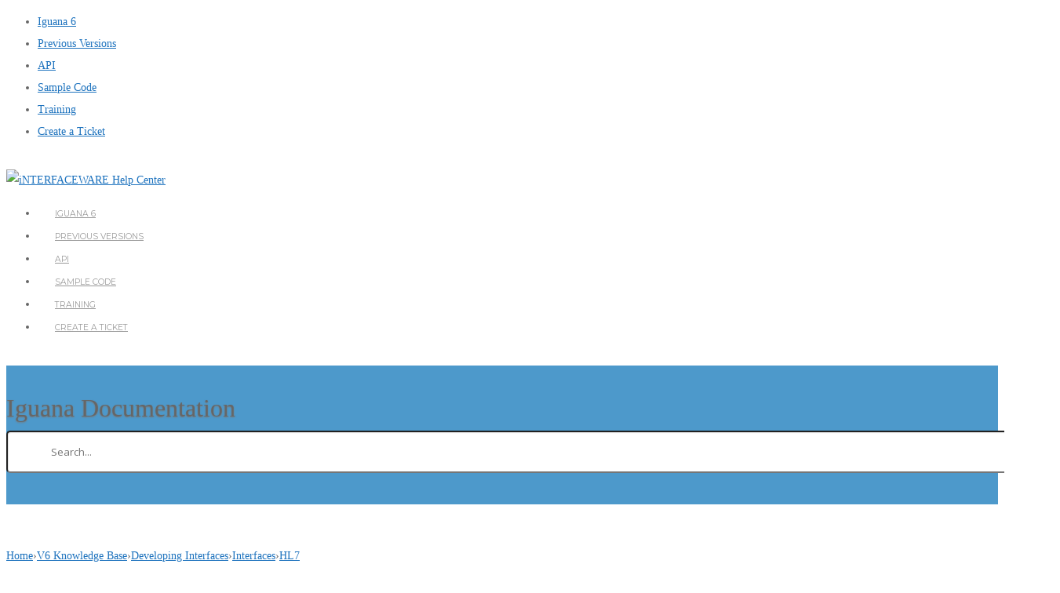

--- FILE ---
content_type: text/html; charset=UTF-8
request_url: https://help.interfaceware.com/v6/custom-acks
body_size: 17850
content:
<!DOCTYPE html>
<html lang="en-US" prefix="og: http://ogp.me/ns#">
<head>
<meta charset="UTF-8" />
<meta name="viewport" content="width=device-width, initial-scale=1" />
<link rel="icon" type="image/ico" href="https://www.interfaceware.com/images/favicon.ico" />
<title>Custom ACKs - iNTERFACEWARE Help Center</title>
<link rel="profile" href="http://gmpg.org/xfn/11" />
<link rel="pingback" href="https://help.interfaceware.com/xmlrpc.php" />

<!-- This site is optimized with the Yoast SEO Premium plugin v7.5.1 - https://yoast.com/wordpress/plugins/seo/ -->
<meta name="description" content="Custom ACKs: It is possible to customize the LLP listener component to invoke a Translator instance. This allows using the Translator instance to customize the response of the LLP listener component."/>
<link rel="canonical" href="https://help.interfaceware.com/v6/custom-acks" />
<meta property="og:locale" content="en_US" />
<meta property="og:type" content="article" />
<meta property="og:title" content="Custom ACKs - iNTERFACEWARE Help Center" />
<meta property="og:description" content="Custom ACKs: It is possible to customize the LLP listener component to invoke a Translator instance. This allows using the Translator instance to customize the response of the LLP listener component." />
<meta property="og:url" content="https://help.interfaceware.com/v6/custom-acks" />
<meta property="og:site_name" content="iNTERFACEWARE Help Center" />
<meta property="og:image" content="https://ifwhelpcenter.wpenginepowered.com/wp-content/uploads/2016/09/Screen-Shot-2016-09-15-at-00.14.15.png" />
<meta property="og:image:secure_url" content="https://ifwhelpcenter.wpenginepowered.com/wp-content/uploads/2016/09/Screen-Shot-2016-09-15-at-00.14.15.png" />
<meta property="og:image:width" content="857" />
<meta property="og:image:height" content="841" />
<meta property="og:image" content="https://ifwhelpcenter.wpenginepowered.com/wp-content/uploads/2016/09/Screen-Shot-2016-09-15-at-00.17.55.png" />
<meta property="og:image:secure_url" content="https://ifwhelpcenter.wpenginepowered.com/wp-content/uploads/2016/09/Screen-Shot-2016-09-15-at-00.17.55.png" />
<meta property="og:image:width" content="844" />
<meta property="og:image:height" content="388" />
<meta property="og:image" content="https://ifwhelpcenter.wpenginepowered.com/wp-content/uploads/2016/09/Screen-Shot-2016-09-15-at-00.20.26.png" />
<meta property="og:image:secure_url" content="https://ifwhelpcenter.wpenginepowered.com/wp-content/uploads/2016/09/Screen-Shot-2016-09-15-at-00.20.26.png" />
<meta property="og:image:width" content="852" />
<meta property="og:image:height" content="480" />
<meta property="og:image" content="https://ifwhelpcenter.wpenginepowered.com/wp-content/uploads/2016/09/Screen-Shot-2016-09-15-at-00.29.34.png" />
<meta property="og:image:secure_url" content="https://ifwhelpcenter.wpenginepowered.com/wp-content/uploads/2016/09/Screen-Shot-2016-09-15-at-00.29.34.png" />
<meta property="og:image:width" content="1524" />
<meta property="og:image:height" content="342" />
<meta property="og:image" content="https://ifwhelpcenter.wpenginepowered.com/wp-content/uploads/2016/09/Screen-Shot-2016-09-15-at-00.38.32.png" />
<meta property="og:image:secure_url" content="https://ifwhelpcenter.wpenginepowered.com/wp-content/uploads/2016/09/Screen-Shot-2016-09-15-at-00.38.32.png" />
<meta property="og:image:width" content="1890" />
<meta property="og:image:height" content="563" />
<meta property="og:image" content="https://ifwhelpcenter.wpenginepowered.com/wp-content/uploads/2016/09/Screen-Shot-2016-09-15-at-00.52.26.png" />
<meta property="og:image:secure_url" content="https://ifwhelpcenter.wpenginepowered.com/wp-content/uploads/2016/09/Screen-Shot-2016-09-15-at-00.52.26.png" />
<meta property="og:image:width" content="1611" />
<meta property="og:image:height" content="786" />
<meta name="twitter:card" content="summary_large_image" />
<meta name="twitter:description" content="Custom ACKs: It is possible to customize the LLP listener component to invoke a Translator instance. This allows using the Translator instance to customize the response of the LLP listener component." />
<meta name="twitter:title" content="Custom ACKs - iNTERFACEWARE Help Center" />
<meta name="twitter:image" content="https://ifwhelpcenter.wpenginepowered.com/wp-content/uploads/2016/09/Screen-Shot-2016-09-15-at-00.14.15.png" />
<script type='application/ld+json'>{"@context":"https:\/\/schema.org","@type":"Organization","url":"https:\/\/help.interfaceware.com\/","sameAs":[],"@id":"https:\/\/help.interfaceware.com\/#organization","name":"iNTERFACEWARE Inc.","logo":"http:\/\/help.interfaceware.com\/wp-content\/uploads\/2018\/05\/Screen-Shot-2018-05-23-at-1.38.46-PM.png"}</script>
<!-- / Yoast SEO Premium plugin. -->

<link rel='dns-prefetch' href='//www.google.com' />
<link rel='dns-prefetch' href='//fonts.googleapis.com' />
<link rel='dns-prefetch' href='//s.w.org' />
<link rel="alternate" type="application/rss+xml" title="iNTERFACEWARE Help Center &raquo; Feed" href="https://help.interfaceware.com/feed" />
<link rel="alternate" type="application/rss+xml" title="iNTERFACEWARE Help Center &raquo; Comments Feed" href="https://help.interfaceware.com/comments/feed" />
<!-- This site uses the Google Analytics by MonsterInsights plugin v7.10.4 - Using Analytics tracking - https://www.monsterinsights.com/ -->
<script type="text/javascript" data-cfasync="false">
	var mi_version         = '7.10.4';
	var mi_track_user      = true;
	var mi_no_track_reason = '';
	
	var disableStr = 'ga-disable-UA-329140-1';

	/* Function to detect opted out users */
	function __gaTrackerIsOptedOut() {
		return document.cookie.indexOf(disableStr + '=true') > -1;
	}

	/* Disable tracking if the opt-out cookie exists. */
	if ( __gaTrackerIsOptedOut() ) {
		window[disableStr] = true;
	}

	/* Opt-out function */
	function __gaTrackerOptout() {
	  document.cookie = disableStr + '=true; expires=Thu, 31 Dec 2099 23:59:59 UTC; path=/';
	  window[disableStr] = true;
	}
	
	if ( mi_track_user ) {
		(function(i,s,o,g,r,a,m){i['GoogleAnalyticsObject']=r;i[r]=i[r]||function(){
			(i[r].q=i[r].q||[]).push(arguments)},i[r].l=1*new Date();a=s.createElement(o),
			m=s.getElementsByTagName(o)[0];a.async=1;a.src=g;m.parentNode.insertBefore(a,m)
		})(window,document,'script','//www.google-analytics.com/analytics.js','__gaTracker');

		__gaTracker('create', 'UA-329140-1', 'auto');
		__gaTracker('set', 'forceSSL', true);
		__gaTracker('require', 'displayfeatures');
		__gaTracker('send','pageview');
	} else {
		console.log( "" );
		(function() {
			/* https://developers.google.com/analytics/devguides/collection/analyticsjs/ */
			var noopfn = function() {
				return null;
			};
			var noopnullfn = function() {
				return null;
			};
			var Tracker = function() {
				return null;
			};
			var p = Tracker.prototype;
			p.get = noopfn;
			p.set = noopfn;
			p.send = noopfn;
			var __gaTracker = function() {
				var len = arguments.length;
				if ( len === 0 ) {
					return;
				}
				var f = arguments[len-1];
				if ( typeof f !== 'object' || f === null || typeof f.hitCallback !== 'function' ) {
					console.log( 'Not running function __gaTracker(' + arguments[0] + " ....) because you are not being tracked. " + mi_no_track_reason );
					return;
				}
				try {
					f.hitCallback();
				} catch (ex) {

				}
			};
			__gaTracker.create = function() {
				return new Tracker();
			};
			__gaTracker.getByName = noopnullfn;
			__gaTracker.getAll = function() {
				return [];
			};
			__gaTracker.remove = noopfn;
			window['__gaTracker'] = __gaTracker;
					})();
		}
</script>
<!-- / Google Analytics by MonsterInsights -->
		<script type="text/javascript">
			window._wpemojiSettings = {"baseUrl":"https:\/\/s.w.org\/images\/core\/emoji\/11\/72x72\/","ext":".png","svgUrl":"https:\/\/s.w.org\/images\/core\/emoji\/11\/svg\/","svgExt":".svg","source":{"concatemoji":"https:\/\/help.interfaceware.com\/wp-includes\/js\/wp-emoji-release.min.js?ver=4.9.28"}};
			!function(e,a,t){var n,r,o,i=a.createElement("canvas"),p=i.getContext&&i.getContext("2d");function s(e,t){var a=String.fromCharCode;p.clearRect(0,0,i.width,i.height),p.fillText(a.apply(this,e),0,0);e=i.toDataURL();return p.clearRect(0,0,i.width,i.height),p.fillText(a.apply(this,t),0,0),e===i.toDataURL()}function c(e){var t=a.createElement("script");t.src=e,t.defer=t.type="text/javascript",a.getElementsByTagName("head")[0].appendChild(t)}for(o=Array("flag","emoji"),t.supports={everything:!0,everythingExceptFlag:!0},r=0;r<o.length;r++)t.supports[o[r]]=function(e){if(!p||!p.fillText)return!1;switch(p.textBaseline="top",p.font="600 32px Arial",e){case"flag":return s([55356,56826,55356,56819],[55356,56826,8203,55356,56819])?!1:!s([55356,57332,56128,56423,56128,56418,56128,56421,56128,56430,56128,56423,56128,56447],[55356,57332,8203,56128,56423,8203,56128,56418,8203,56128,56421,8203,56128,56430,8203,56128,56423,8203,56128,56447]);case"emoji":return!s([55358,56760,9792,65039],[55358,56760,8203,9792,65039])}return!1}(o[r]),t.supports.everything=t.supports.everything&&t.supports[o[r]],"flag"!==o[r]&&(t.supports.everythingExceptFlag=t.supports.everythingExceptFlag&&t.supports[o[r]]);t.supports.everythingExceptFlag=t.supports.everythingExceptFlag&&!t.supports.flag,t.DOMReady=!1,t.readyCallback=function(){t.DOMReady=!0},t.supports.everything||(n=function(){t.readyCallback()},a.addEventListener?(a.addEventListener("DOMContentLoaded",n,!1),e.addEventListener("load",n,!1)):(e.attachEvent("onload",n),a.attachEvent("onreadystatechange",function(){"complete"===a.readyState&&t.readyCallback()})),(n=t.source||{}).concatemoji?c(n.concatemoji):n.wpemoji&&n.twemoji&&(c(n.twemoji),c(n.wpemoji)))}(window,document,window._wpemojiSettings);
		</script>
		<style type="text/css">
img.wp-smiley,
img.emoji {
	display: inline !important;
	border: none !important;
	box-shadow: none !important;
	height: 1em !important;
	width: 1em !important;
	margin: 0 .07em !important;
	vertical-align: -0.1em !important;
	background: none !important;
	padding: 0 !important;
}
</style>
<link rel='stylesheet' id='prettify-gc-syntax-highlighter-css'  href='https://ifwhelpcenter.wpenginepowered.com/wp-content/plugins/prettify-gc-syntax-highlighter/prettify.css?ver=4.9.28' type='text/css' media='all' />
<link rel='stylesheet' id='theme-style-css'  href='https://ifwhelpcenter.wpenginepowered.com/wp-content/themes/supportdesk-childtheme/style.css?ver=4.9.28' type='text/css' media='all' />
<style id='theme-style-inline-css' type='text/css'>
 
				
				a, 
				a:visited, 
				a:hover {
					color: #1e73be;
				}
				
				button,
				input[type='reset'],
				input[type='submit'],
				input[type='button'],
				.pagination span,
				.paging-navigation .nav-previous a:hover, 
				.paging-navigation .nav-next a:hover, 
				.pagination a:hover,
				.widget_categories li span,
				.bbp-login-form .bbp-submit-wrapper,
				.bbp-pagination-links span,
				.kb-category-list h3 span.count,
				#page-header,
				.st_faq .entry-title.active .action,
				.st_faq .entry-title:hover .action {
				background:#4d99cb;
				}
				div.wpforms-container-full .wpforms-form .wpf-blue-background {
    background-color: #d1effd;
}

div.wpforms-container-full .wpforms-form .wpforms-field.wpforms-field-divider h3 {
    font-size: 24px;
   color: #FF5733;
}
				
				
</style>
<link rel='stylesheet' id='bbp-parent-bbpress-css'  href='https://ifwhelpcenter.wpenginepowered.com/wp-content/themes/supportdesk/bbpress/bbpress.css?ver=2.5.14-6684' type='text/css' media='all' />
<link rel='stylesheet' id='orgseries-default-css-css'  href='https://ifwhelpcenter.wpenginepowered.com/wp-content/plugins/organize-series/orgSeries.css?ver=4.9.28' type='text/css' media='all' />
<link rel='stylesheet' id='responsive-lightbox-fancybox-css'  href='https://ifwhelpcenter.wpenginepowered.com/wp-content/plugins/responsive-lightbox/assets/fancybox/jquery.fancybox.min.css?ver=2.0.5' type='text/css' media='all' />
<link rel='stylesheet' id='theme-font-css'  href='https://fonts.googleapis.com/css?family=Open+Sans:300,400,600,700&#038;subset=latin,latin-ext' type='text/css' media='all' />
<link rel='stylesheet' id='shortcodes-css'  href='https://ifwhelpcenter.wpenginepowered.com/wp-content/themes/supportdesk/framework/shortcodes/shortcodes.css?ver=4.9.28' type='text/css' media='all' />
<link rel='stylesheet' id='algolia-autocomplete-css'  href='https://ifwhelpcenter.wpenginepowered.com/wp-content/plugins/search-by-algolia-instant-relevant-results/includes/../css/algolia-autocomplete.css?ver=2.11.1' type='text/css' media='screen' />
<link rel='stylesheet' id='sabai-css'  href='https://ifwhelpcenter.wpenginepowered.com/wp-content/plugins/sabai/assets/css/main.min.css?ver=1.4.6' type='text/css' media='all' />
<link rel='stylesheet' id='sabai-font-awesome-css'  href='https://ifwhelpcenter.wpenginepowered.com/wp-content/plugins/sabai/assets/css/font-awesome.min.css?ver=1.4.6' type='text/css' media='all' />
<link rel='stylesheet' id='sabai-directory-css'  href='https://ifwhelpcenter.wpenginepowered.com/wp-content/plugins/sabai-directory/assets/css/main.min.css?ver=1.4.6' type='text/css' media='all' />
<script type='text/javascript' src='https://ifwhelpcenter.wpenginepowered.com/wp-includes/js/jquery/jquery.js?ver=1.12.4'></script>
<script type='text/javascript' src='https://ifwhelpcenter.wpenginepowered.com/wp-includes/js/jquery/jquery-migrate.min.js?ver=1.4.1'></script>
<script type='text/javascript'>
/* <![CDATA[ */
var monsterinsights_frontend = {"js_events_tracking":"true","download_extensions":"doc,pdf,ppt,zip,xls,docx,pptx,xlsx","inbound_paths":"[]","home_url":"https:\/\/help.interfaceware.com","hash_tracking":"false"};
/* ]]> */
</script>
<script type='text/javascript' src='https://ifwhelpcenter.wpenginepowered.com/wp-content/plugins/google-analytics-for-wordpress/assets/js/frontend.min.js?ver=7.10.4'></script>
<script type='text/javascript' src='https://ifwhelpcenter.wpenginepowered.com/wp-content/plugins/responsive-lightbox/assets/fancybox/jquery.fancybox.min.js?ver=2.0.5'></script>
<script type='text/javascript' src='https://ifwhelpcenter.wpenginepowered.com/wp-content/plugins/responsive-lightbox/assets/infinitescroll/infinite-scroll.pkgd.min.js?ver=4.9.28'></script>
<script type='text/javascript'>
/* <![CDATA[ */
var rlArgs = {"script":"fancybox","selector":"lightbox","customEvents":"","activeGalleries":"0","modal":"0","showOverlay":"1","showCloseButton":"1","enableEscapeButton":"1","hideOnOverlayClick":"1","hideOnContentClick":"0","cyclic":"0","showNavArrows":"1","autoScale":"1","scrolling":"yes","centerOnScroll":"1","opacity":"1","overlayOpacity":"70","overlayColor":"#666","titleShow":"1","titlePosition":"outside","transitions":"fade","easings":"swing","speeds":"300","changeSpeed":"300","changeFade":"100","padding":"5","margin":"5","videoWidth":"1080","videoHeight":"720","woocommerce_gallery":"0","ajaxurl":"https:\/\/help.interfaceware.com\/wp-admin\/admin-ajax.php","nonce":"d0d0f7b6e4"};
/* ]]> */
</script>
<script type='text/javascript' src='https://ifwhelpcenter.wpenginepowered.com/wp-content/plugins/responsive-lightbox/js/front.js?ver=2.0.5'></script>
<script type='text/javascript' src='https://ifwhelpcenter.wpenginepowered.com/wp-includes/js/underscore.min.js?ver=1.8.3'></script>
<script type='text/javascript'>
/* <![CDATA[ */
var _wpUtilSettings = {"ajax":{"url":"\/wp-admin\/admin-ajax.php"}};
/* ]]> */
</script>
<script type='text/javascript' src='https://ifwhelpcenter.wpenginepowered.com/wp-includes/js/wp-util.min.js?ver=4.9.28'></script>
<script type='text/javascript' src='https://ifwhelpcenter.wpenginepowered.com/wp-content/plugins/search-by-algolia-instant-relevant-results/includes/../js/algoliasearch/algoliasearch.jquery.min.js?ver=2.11.1'></script>
<script type='text/javascript' src='https://ifwhelpcenter.wpenginepowered.com/wp-content/plugins/search-by-algolia-instant-relevant-results/includes/../js/autocomplete.js/autocomplete.min.js?ver=2.11.1'></script>
<script type='text/javascript' src='https://ifwhelpcenter.wpenginepowered.com/wp-content/plugins/search-by-algolia-instant-relevant-results/includes/../js/autocomplete-noconflict.js?ver=2.11.1'></script>
<script type="text/javascript">
	!function(){var analytics=window.analytics=window.analytics||[];if(analytics.invoked)window.console&&console.error&&console.error("Segment snippet included twice.");else{analytics.invoked=!0;analytics.methods=["trackSubmit","trackClick","trackLink","trackForm","pageview","identify","group","track","ready","alias","page","once","off","on"];analytics.factory=function(t){return function(){var e=Array.prototype.slice.call(arguments);e.unshift(t);analytics.push(e);return analytics}};for(var t=0;t<analytics.methods.length;t++){var e=analytics.methods[t];analytics[e]=analytics.factory(e)}analytics.load=function(t){var e=document.createElement("script");e.type="text/javascript";e.async=!0;e.src=("https:"===document.location.protocol?"https://":"http://")+"cdn.segment.com/analytics.js/v1/"+t+"/analytics.min.js";var n=document.getElementsByTagName("script")[0];n.parentNode.insertBefore(e,n)};analytics.SNIPPET_VERSION="3.0.0";
		window.analytics.load("Kbl2MJasSGotvHPu7cWXa32Ehb75ezEq");
	window.analytics.page();
	  }}();
</script>
<link rel='https://api.w.org/' href='https://help.interfaceware.com/wp-json/' />
<link rel="EditURI" type="application/rsd+xml" title="RSD" href="https://help.interfaceware.com/xmlrpc.php?rsd" />
<link rel="wlwmanifest" type="application/wlwmanifest+xml" href="https://ifwhelpcenter.wpenginepowered.com/wp-includes/wlwmanifest.xml" /> 
<link rel='shortlink' href='https://help.interfaceware.com/?p=19510' />
<link rel="alternate" type="application/json+oembed" href="https://help.interfaceware.com/wp-json/oembed/1.0/embed?url=https%3A%2F%2Fhelp.interfaceware.com%2Fv6%2Fcustom-acks" />
<link rel="alternate" type="text/xml+oembed" href="https://help.interfaceware.com/wp-json/oembed/1.0/embed?url=https%3A%2F%2Fhelp.interfaceware.com%2Fv6%2Fcustom-acks&#038;format=xml" />

		<script type="text/javascript">
			/* <![CDATA[ */
			var ajaxurl = 'https://help.interfaceware.com/wp-admin/admin-ajax.php';

						/* ]]> */
		</script>

	<style type='text/css'>
#widget-collapscat-2-top span.collapsing.categories {
        border:0;
        padding:0; 
        margin:0; 
        cursor:pointer;
} 

#widget-collapscat-2-top li.widget_collapscat h2 span.sym {float:right;padding:0 .5em}
#widget-collapscat-2-top li.collapsing.categories.self a {font-weight:bold}
#widget-collapscat-2-top span.collapsing.categories.collapse a {font-weight:bold}
#widget-collapscat-2-top:before {content:'';} 
#widget-collapscat-2-top  li.collapsing.categories:before {content:'';} 
#widget-collapscat-2-top  li.collapsing.categories {list-style-type:none}
#widget-collapscat-2-top  li.collapsing.categories{
       padding:0 0 0 1em;
       text-indent:-1em;
}
#widget-collapscat-2-top li.collapsing.categories.item:before {content: '\00BB \00A0' !important;} 
#widget-collapscat-2-top li.collapsing.categories .sym {
   cursor:pointer;
   font-size:1.1em;
   font-family:Arial, Helvetica;
    padding-right:5px;}#widget-collapscat-3-top span.collapsing.categories {
        border:0;
        padding:0; 
        margin:0; 
        cursor:pointer;
} 

#widget-collapscat-3-top li.widget_collapscat h2 span.sym {float:right;padding:0 .5em}
#widget-collapscat-3-top li.collapsing.categories.self a {font-weight:bold}
#widget-collapscat-3-top span.collapsing.categories.collapse a {font-weight:bold}
#widget-collapscat-3-top:before {content:'';} 
#widget-collapscat-3-top  li.collapsing.categories:before {content:'';} 
#widget-collapscat-3-top  li.collapsing.categories {list-style-type:none}
#widget-collapscat-3-top  li.collapsing.categories{
       padding:0 0 0 1em;
       text-indent:-1em;
}
#widget-collapscat-3-top li.collapsing.categories.item:before {content: '\00BB \00A0' !important;} 
#widget-collapscat-3-top li.collapsing.categories .sym {
   cursor:pointer;
   font-size:1.1em;
   font-family:Arial, Helvetica;
    padding-right:5px;}#widget-collapscat-4-top span.collapsing.categories {
        border:0;
        padding:0; 
        margin:0; 
        cursor:pointer;
} 

#widget-collapscat-4-top li.widget_collapscat h2 span.sym {float:right;padding:0 .5em}
#widget-collapscat-4-top li.collapsing.categories.self a {font-weight:bold}
#widget-collapscat-4-top span.collapsing.categories.collapse a {font-weight:bold}
#widget-collapscat-4-top:before {content:'';} 
#widget-collapscat-4-top  li.collapsing.categories:before {content:'';} 
#widget-collapscat-4-top  li.collapsing.categories {list-style-type:none}
#widget-collapscat-4-top  li.collapsing.categories{
       padding:0 0 0 1em;
       text-indent:-1em;
}
#widget-collapscat-4-top li.collapsing.categories.item:before {content: '\00BB \00A0' !important;} 
#widget-collapscat-4-top li.collapsing.categories .sym {
   cursor:pointer;
   font-size:1.1em;
   font-family:Arial, Helvetica;
    padding-right:5px;}#widget-collapscat-5-top span.collapsing.categories {
        border:0;
        padding:0; 
        margin:0; 
        cursor:pointer;
} 

#widget-collapscat-5-top li.widget_collapscat h2 span.sym {float:right;padding:0 .5em}
#widget-collapscat-5-top li.collapsing.categories.self a {font-weight:bold}
#widget-collapscat-5-top span.collapsing.categories.collapse a {font-weight:bold}
#widget-collapscat-5-top:before {content:'';} 
#widget-collapscat-5-top  li.collapsing.categories:before {content:'';} 
#widget-collapscat-5-top  li.collapsing.categories {list-style-type:none}
#widget-collapscat-5-top  li.collapsing.categories{
       padding:0 0 0 1em;
       text-indent:-1em;
}
#widget-collapscat-5-top li.collapsing.categories.item:before {content: '\00BB \00A0' !important;} 
#widget-collapscat-5-top li.collapsing.categories .sym {
   cursor:pointer;
   font-size:1.1em;
   font-family:Arial, Helvetica;
    padding-right:5px;}#widget-collapscat-6-top span.collapsing.categories {
        border:0;
        padding:0; 
        margin:0; 
        cursor:pointer;
} 

#widget-collapscat-6-top li.widget_collapscat h2 span.sym {float:right;padding:0 .5em}
#widget-collapscat-6-top li.collapsing.categories.self a {font-weight:bold}
#widget-collapscat-6-top span.collapsing.categories.collapse a {font-weight:bold}
#widget-collapscat-6-top:before {content:'';} 
#widget-collapscat-6-top  li.collapsing.categories:before {content:'';} 
#widget-collapscat-6-top  li.collapsing.categories {list-style-type:none}
#widget-collapscat-6-top  li.collapsing.categories{
       padding:0 0 0 1em;
       text-indent:-1em;
}
#widget-collapscat-6-top li.collapsing.categories.item:before {content: '\00BB \00A0' !important;} 
#widget-collapscat-6-top li.collapsing.categories .sym {
   cursor:pointer;
   font-size:1.1em;
   font-family:Arial, Helvetica;
    padding-right:5px;}</style>
<!--[if lt IE 9]><script src="https://ifwhelpcenter.wpenginepowered.com/wp-content/themes/supportdesk/js/html5.js"></script><![endif]--><!--[if (gte IE 6)&(lte IE 8)]><script src="https://ifwhelpcenter.wpenginepowered.com/wp-content/themes/supportdesk/js/selectivizr-min.js"></script><![endif]--><script type="text/javascript">var algolia = {"debug":false,"application_id":"12QMEC6E0H","search_api_key":"3b6dfd79c5baace861d0eec372bb0e64","powered_by_enabled":true,"query":"","autocomplete":{"sources":[{"index_id":"posts_st_v6","index_name":"wpifw_posts_st_v6","label":"Iguana 6.x Knowledge Base","admin_name":"V6 Knowledge Base","position":0,"max_suggestions":10,"tmpl_suggestion":"autocomplete-post-suggestion","enabled":true},{"index_id":"posts_st_kb","index_name":"wpifw_posts_st_kb","label":"Older Iguana Knowledge Base","admin_name":"Knowledge Base","position":1,"max_suggestions":5,"tmpl_suggestion":"autocomplete-post-suggestion","enabled":true},{"index_id":"terms_st_v6_category","index_name":"wpifw_terms_st_v6_category","label":"Iguana 6 Categories","admin_name":"Categories","position":2,"max_suggestions":10,"tmpl_suggestion":"autocomplete-term-suggestion","enabled":true},{"index_id":"terms_st_kb_category","index_name":"wpifw_terms_st_kb_category","label":"Older Iguana Article Categories","admin_name":"Article Categories","position":3,"max_suggestions":10,"tmpl_suggestion":"autocomplete-term-suggestion","enabled":true},{"index_id":"posts_st_faq","index_name":"wpifw_posts_st_faq","label":"FAQs","admin_name":"FAQs","position":4,"max_suggestions":5,"tmpl_suggestion":"autocomplete-post-suggestion","enabled":true},{"index_id":"posts_post","index_name":"wpifw_posts_post","label":"Posts","admin_name":"Posts","position":5,"max_suggestions":5,"tmpl_suggestion":"autocomplete-post-suggestion","enabled":true},{"index_id":"posts_reply","index_name":"wpifw_posts_reply","label":"Replies","admin_name":"Replies","position":6,"max_suggestions":5,"tmpl_suggestion":"autocomplete-post-suggestion","enabled":true},{"index_id":"posts_forum","index_name":"wpifw_posts_forum","label":"Forums","admin_name":"Forums","position":7,"max_suggestions":5,"tmpl_suggestion":"autocomplete-post-suggestion","enabled":true},{"index_id":"terms_st_kb_tag","index_name":"wpifw_terms_st_kb_tag","label":"Older Iguana Article Tags","admin_name":"Article Tags","position":8,"max_suggestions":3,"tmpl_suggestion":"autocomplete-term-suggestion","enabled":true},{"index_id":"terms_st_v6_tag","index_name":"wpifw_terms_st_v6_tag","label":"Iguana 6 Article Tags","admin_name":"Article Tags","position":9,"max_suggestions":3,"tmpl_suggestion":"autocomplete-term-suggestion","enabled":true},{"index_id":"terms_category","index_name":"wpifw_terms_category","label":"Categories","admin_name":"Categories","position":10,"max_suggestions":3,"tmpl_suggestion":"autocomplete-term-suggestion","enabled":true},{"index_id":"searchable_posts","index_name":"wpifw_searchable_posts","label":"All posts","admin_name":"All posts","position":10,"max_suggestions":5,"tmpl_suggestion":"autocomplete-post-suggestion","enabled":true},{"index_id":"terms_post_tag","index_name":"wpifw_terms_post_tag","label":"Tags","admin_name":"Tags","position":24,"max_suggestions":3,"tmpl_suggestion":"autocomplete-term-suggestion","enabled":true},{"index_id":"terms_topic-tag","index_name":"wpifw_terms_topic-tag","label":"Iguana Community Topic Tags","admin_name":"Topic Tags","position":25,"max_suggestions":3,"tmpl_suggestion":"autocomplete-term-suggestion","enabled":true},{"index_id":"posts_page","index_name":"wpifw_posts_page","label":"Pages","admin_name":"Pages","position":26,"max_suggestions":5,"tmpl_suggestion":"autocomplete-post-suggestion","enabled":true}],"input_selector":"input[name='s']:not('.no-autocomplete')"},"indices":{"searchable_posts":{"name":"wpifw_searchable_posts","id":"searchable_posts","enabled":true,"replicas":[]},"posts_post":{"name":"wpifw_posts_post","id":"posts_post","enabled":true,"replicas":[]},"posts_page":{"name":"wpifw_posts_page","id":"posts_page","enabled":true,"replicas":[]},"posts_forum":{"name":"wpifw_posts_forum","id":"posts_forum","enabled":true,"replicas":[]},"posts_reply":{"name":"wpifw_posts_reply","id":"posts_reply","enabled":true,"replicas":[]},"posts_st_v6":{"name":"wpifw_posts_st_v6","id":"posts_st_v6","enabled":true,"replicas":[]},"posts_st_kb":{"name":"wpifw_posts_st_kb","id":"posts_st_kb","enabled":true,"replicas":[]},"posts_st_faq":{"name":"wpifw_posts_st_faq","id":"posts_st_faq","enabled":true,"replicas":[]},"terms_category":{"name":"wpifw_terms_category","id":"terms_category","enabled":true,"replicas":[]},"terms_post_tag":{"name":"wpifw_terms_post_tag","id":"terms_post_tag","enabled":true,"replicas":[]},"terms_topic-tag":{"name":"wpifw_terms_topic-tag","id":"terms_topic-tag","enabled":true,"replicas":[]},"terms_st_v6_category":{"name":"wpifw_terms_st_v6_category","id":"terms_st_v6_category","enabled":true,"replicas":[]},"terms_st_v6_tag":{"name":"wpifw_terms_st_v6_tag","id":"terms_st_v6_tag","enabled":true,"replicas":[]},"terms_st_kb_category":{"name":"wpifw_terms_st_kb_category","id":"terms_st_kb_category","enabled":true,"replicas":[]},"terms_st_kb_tag":{"name":"wpifw_terms_st_kb_tag","id":"terms_st_kb_tag","enabled":true,"replicas":[]}}};</script><script type="text/html" id="tmpl-autocomplete-header">
  <div class="autocomplete-header">
	<div class="autocomplete-header-title">{{{ data.label }}}</div>
	<div class="clear"></div>
  </div>
</script>

<script type="text/html" id="tmpl-autocomplete-post-suggestion">
  <a class="suggestion-link" href="{{ data.permalink }}" title="{{ data.post_title }}">
	<# if ( data.images.thumbnail ) { #>
	  <img class="suggestion-post-thumbnail" src="{{ data.images.thumbnail.url }}" alt="{{ data.post_title }}">
	  <# } #>
		<div class="suggestion-post-attributes">
		  <span class="suggestion-post-title">{{{ data._highlightResult.post_title.value }}}</span>
		  <# if ( data._snippetResult['content'] ) { #>
			<span class="suggestion-post-content">{{{ data._snippetResult['content'].value }}}</span>
			<# } #>
		</div>
  </a>
</script>

<script type="text/html" id="tmpl-autocomplete-term-suggestion">
  <a class="suggestion-link" href="{{ data.permalink }}" title="{{ data.name }}">
	<svg viewBox="0 0 21 21" width="21" height="21">
	  <svg width="21" height="21" viewBox="0 0 21 21">
		<path
			d="M4.662 8.72l-1.23 1.23c-.682.682-.68 1.792.004 2.477l5.135 5.135c.7.693 1.8.688 2.48.005l1.23-1.23 5.35-5.346c.31-.31.54-.92.51-1.36l-.32-4.29c-.09-1.09-1.05-2.06-2.15-2.14l-4.3-.33c-.43-.03-1.05.2-1.36.51l-.79.8-2.27 2.28-2.28 2.27zm9.826-.98c.69 0 1.25-.56 1.25-1.25s-.56-1.25-1.25-1.25-1.25.56-1.25 1.25.56 1.25 1.25 1.25z"
			fill-rule="evenodd"></path>
	  </svg>
	</svg>
	<span class="suggestion-post-title">{{{ data._highlightResult.name.value }}}</span>
  </a>
</script>

<script type="text/html" id="tmpl-autocomplete-user-suggestion">
  <a class="suggestion-link user-suggestion-link" href="{{ data.posts_url }}" title="{{ data.display_name }}">
	<# if ( data.avatar_url ) { #>
	  <img class="suggestion-user-thumbnail" src="{{ data.avatar_url }}" alt="{{ data.display_name }}">
	  <# } #>

		<span class="suggestion-post-title">{{{ data._highlightResult.display_name.value }}}</span>
  </a>
</script>

<script type="text/html" id="tmpl-autocomplete-footer">
  <div class="autocomplete-footer">
	<div class="autocomplete-footer-branding">
	  <a href="#" class="algolia-powered-by-link" title="Algolia">
		<svg width="130" viewBox="0 0 130 18" xmlns="http://www.w3.org/2000/svg">
		  <title>Search by Algolia</title>
		  <defs>
			<linearGradient x1="-36.868%" y1="134.936%" x2="129.432%" y2="-27.7%" id="a">
			  <stop stop-color="#00AEFF" offset="0%"/>
			  <stop stop-color="#3369E7" offset="100%"/>
			</linearGradient>
		  </defs>
		  <g fill="none" fill-rule="evenodd">
			<path
				d="M59.399.022h13.299a2.372 2.372 0 0 1 2.377 2.364V15.62a2.372 2.372 0 0 1-2.377 2.364H59.399a2.372 2.372 0 0 1-2.377-2.364V2.381A2.368 2.368 0 0 1 59.399.022z"
				fill="url(#a)"/>
			<path
				d="M66.257 4.56c-2.815 0-5.1 2.272-5.1 5.078 0 2.806 2.284 5.072 5.1 5.072 2.815 0 5.1-2.272 5.1-5.078 0-2.806-2.279-5.072-5.1-5.072zm0 8.652c-1.983 0-3.593-1.602-3.593-3.574 0-1.972 1.61-3.574 3.593-3.574 1.983 0 3.593 1.602 3.593 3.574a3.582 3.582 0 0 1-3.593 3.574zm0-6.418v2.664c0 .076.082.131.153.093l2.377-1.226c.055-.027.071-.093.044-.147a2.96 2.96 0 0 0-2.465-1.487c-.055 0-.11.044-.11.104l.001-.001zm-3.33-1.956l-.312-.311a.783.783 0 0 0-1.106 0l-.372.37a.773.773 0 0 0 0 1.101l.307.305c.049.049.121.038.164-.011.181-.245.378-.479.597-.697.225-.223.455-.42.707-.599.055-.033.06-.109.016-.158h-.001zm5.001-.806v-.616a.781.781 0 0 0-.783-.779h-1.824a.78.78 0 0 0-.783.779v.632c0 .071.066.12.137.104a5.736 5.736 0 0 1 1.588-.223c.52 0 1.035.071 1.534.207a.106.106 0 0 0 .131-.104z"
				fill="#FFF"/>
			<path
				d="M102.162 13.762c0 1.455-.372 2.517-1.123 3.193-.75.676-1.895 1.013-3.44 1.013-.564 0-1.736-.109-2.673-.316l.345-1.689c.783.163 1.819.207 2.361.207.86 0 1.473-.174 1.84-.523.367-.349.548-.866.548-1.553v-.349a6.374 6.374 0 0 1-.838.316 4.151 4.151 0 0 1-1.194.158 4.515 4.515 0 0 1-1.616-.278 3.385 3.385 0 0 1-1.254-.817 3.744 3.744 0 0 1-.811-1.351c-.192-.539-.29-1.504-.29-2.212 0-.665.104-1.498.307-2.054a3.925 3.925 0 0 1 .904-1.433 4.124 4.124 0 0 1 1.441-.926 5.31 5.31 0 0 1 1.945-.365c.696 0 1.337.087 1.961.191a15.86 15.86 0 0 1 1.588.332v8.456h-.001zm-5.954-4.206c0 .893.197 1.885.592 2.299.394.414.904.621 1.528.621.34 0 .663-.049.964-.142a2.75 2.75 0 0 0 .734-.332v-5.29a8.531 8.531 0 0 0-1.413-.18c-.778-.022-1.369.294-1.786.801-.411.507-.619 1.395-.619 2.223zm16.12 0c0 .719-.104 1.264-.318 1.858a4.389 4.389 0 0 1-.904 1.52c-.389.42-.854.746-1.402.975-.548.229-1.391.36-1.813.36-.422-.005-1.26-.125-1.802-.36a4.088 4.088 0 0 1-1.397-.975 4.486 4.486 0 0 1-.909-1.52 5.037 5.037 0 0 1-.329-1.858c0-.719.099-1.411.318-1.999.219-.588.526-1.09.92-1.509.394-.42.865-.741 1.402-.97a4.547 4.547 0 0 1 1.786-.338 4.69 4.69 0 0 1 1.791.338c.548.229 1.019.55 1.402.97.389.42.69.921.909 1.509.23.588.345 1.28.345 1.999h.001zm-2.191.005c0-.921-.203-1.689-.597-2.223-.394-.539-.948-.806-1.654-.806-.707 0-1.26.267-1.654.806-.394.539-.586 1.302-.586 2.223 0 .932.197 1.558.592 2.098.394.545.948.812 1.654.812.707 0 1.26-.272 1.654-.812.394-.545.592-1.166.592-2.098h-.001zm6.962 4.707c-3.511.016-3.511-2.822-3.511-3.274L113.583.926l2.142-.338v10.003c0 .256 0 1.88 1.375 1.885v1.792h-.001zm3.774 0h-2.153V5.072l2.153-.338v9.534zm-1.079-10.542c.718 0 1.304-.578 1.304-1.291 0-.714-.581-1.291-1.304-1.291-.723 0-1.304.578-1.304 1.291 0 .714.586 1.291 1.304 1.291zm6.431 1.013c.707 0 1.304.087 1.786.262.482.174.871.42 1.156.73.285.311.488.735.608 1.182.126.447.186.937.186 1.476v5.481a25.24 25.24 0 0 1-1.495.251c-.668.098-1.419.147-2.251.147a6.829 6.829 0 0 1-1.517-.158 3.213 3.213 0 0 1-1.178-.507 2.455 2.455 0 0 1-.761-.904c-.181-.37-.274-.893-.274-1.438 0-.523.104-.855.307-1.215.208-.36.487-.654.838-.883a3.609 3.609 0 0 1 1.227-.49 7.073 7.073 0 0 1 2.202-.103c.263.027.537.076.833.147v-.349c0-.245-.027-.479-.088-.697a1.486 1.486 0 0 0-.307-.583c-.148-.169-.34-.3-.581-.392a2.536 2.536 0 0 0-.915-.163c-.493 0-.942.06-1.353.131-.411.071-.75.153-1.008.245l-.257-1.749c.268-.093.668-.185 1.183-.278a9.335 9.335 0 0 1 1.66-.142l-.001-.001zm.181 7.731c.657 0 1.145-.038 1.484-.104v-2.168a5.097 5.097 0 0 0-1.978-.104c-.241.033-.46.098-.652.191a1.167 1.167 0 0 0-.466.392c-.121.169-.175.267-.175.523 0 .501.175.79.493.981.323.196.75.289 1.293.289h.001zM84.109 4.794c.707 0 1.304.087 1.786.262.482.174.871.42 1.156.73.29.316.487.735.608 1.182.126.447.186.937.186 1.476v5.481a25.24 25.24 0 0 1-1.495.251c-.668.098-1.419.147-2.251.147a6.829 6.829 0 0 1-1.517-.158 3.213 3.213 0 0 1-1.178-.507 2.455 2.455 0 0 1-.761-.904c-.181-.37-.274-.893-.274-1.438 0-.523.104-.855.307-1.215.208-.36.487-.654.838-.883a3.609 3.609 0 0 1 1.227-.49 7.073 7.073 0 0 1 2.202-.103c.257.027.537.076.833.147v-.349c0-.245-.027-.479-.088-.697a1.486 1.486 0 0 0-.307-.583c-.148-.169-.34-.3-.581-.392a2.536 2.536 0 0 0-.915-.163c-.493 0-.942.06-1.353.131-.411.071-.75.153-1.008.245l-.257-1.749c.268-.093.668-.185 1.183-.278a8.89 8.89 0 0 1 1.66-.142l-.001-.001zm.186 7.736c.657 0 1.145-.038 1.484-.104v-2.168a5.097 5.097 0 0 0-1.978-.104c-.241.033-.46.098-.652.191a1.167 1.167 0 0 0-.466.392c-.121.169-.175.267-.175.523 0 .501.175.79.493.981.318.191.75.289 1.293.289h.001zm8.682 1.738c-3.511.016-3.511-2.822-3.511-3.274L89.461.926l2.142-.338v10.003c0 .256 0 1.88 1.375 1.885v1.792h-.001z"
				fill="#182359"/>
			<path
				d="M5.027 11.025c0 .698-.252 1.246-.757 1.644-.505.397-1.201.596-2.089.596-.888 0-1.615-.138-2.181-.414v-1.214c.358.168.739.301 1.141.397.403.097.778.145 1.125.145.508 0 .884-.097 1.125-.29a.945.945 0 0 0 .363-.779.978.978 0 0 0-.333-.747c-.222-.204-.68-.446-1.375-.725-.716-.29-1.221-.621-1.515-.994-.294-.372-.44-.82-.44-1.343 0-.655.233-1.171.698-1.547.466-.376 1.09-.564 1.875-.564.752 0 1.5.165 2.245.494l-.408 1.047c-.698-.294-1.321-.44-1.869-.44-.415 0-.73.09-.945.271a.89.89 0 0 0-.322.717c0 .204.043.379.129.524.086.145.227.282.424.411.197.129.551.299 1.063.51.577.24.999.464 1.268.671.269.208.466.442.591.704.125.261.188.569.188.924l-.001.002zm3.98 2.24c-.924 0-1.646-.269-2.167-.808-.521-.539-.782-1.281-.782-2.226 0-.97.242-1.733.725-2.288.483-.555 1.148-.833 1.993-.833.784 0 1.404.238 1.858.714.455.476.682 1.132.682 1.966v.682H7.357c.018.577.174 1.02.467 1.329.294.31.707.465 1.241.465.351 0 .678-.033.98-.099a5.1 5.1 0 0 0 .975-.33v1.026a3.865 3.865 0 0 1-.935.312 5.723 5.723 0 0 1-1.08.091l.002-.001zm-.231-5.199c-.401 0-.722.127-.964.381s-.386.625-.432 1.112h2.696c-.007-.491-.125-.862-.354-1.115-.229-.252-.544-.379-.945-.379l-.001.001zm7.692 5.092l-.252-.827h-.043c-.286.362-.575.608-.865.739-.29.131-.662.196-1.117.196-.584 0-1.039-.158-1.367-.473-.328-.315-.491-.761-.491-1.337 0-.612.227-1.074.682-1.386.455-.312 1.148-.482 2.079-.51l1.026-.032v-.317c0-.38-.089-.663-.266-.851-.177-.188-.452-.282-.824-.282-.304 0-.596.045-.876.134a6.68 6.68 0 0 0-.806.317l-.408-.902a4.414 4.414 0 0 1 1.058-.384 4.856 4.856 0 0 1 1.085-.132c.756 0 1.326.165 1.711.494.385.329.577.847.577 1.552v4.002h-.902l-.001-.001zm-1.88-.859c.458 0 .826-.128 1.104-.384.278-.256.416-.615.416-1.077v-.516l-.763.032c-.594.021-1.027.121-1.297.298s-.406.448-.406.814c0 .265.079.47.236.615.158.145.394.218.709.218h.001zm7.557-5.189c.254 0 .464.018.628.054l-.124 1.176a2.383 2.383 0 0 0-.559-.064c-.505 0-.914.165-1.227.494-.313.329-.47.757-.47 1.284v3.105h-1.262V7.218h.988l.167 1.047h.064c.197-.354.454-.636.771-.843a1.83 1.83 0 0 1 1.023-.312h.001zm4.125 6.155c-.899 0-1.582-.262-2.049-.787-.467-.525-.701-1.277-.701-2.259 0-.999.244-1.767.733-2.304.489-.537 1.195-.806 2.119-.806.627 0 1.191.116 1.692.349l-.381 1.015c-.534-.208-.974-.312-1.321-.312-1.028 0-1.542.682-1.542 2.046 0 .666.128 1.166.384 1.501.256.335.631.502 1.125.502a3.23 3.23 0 0 0 1.595-.419v1.101a2.53 2.53 0 0 1-.722.285 4.356 4.356 0 0 1-.932.086v.002zm8.277-.107h-1.268V9.506c0-.458-.092-.8-.277-1.026-.184-.226-.477-.338-.878-.338-.53 0-.919.158-1.168.475-.249.317-.373.848-.373 1.593v2.949h-1.262V4.801h1.262v2.122c0 .34-.021.704-.064 1.09h.081a1.76 1.76 0 0 1 .717-.666c.306-.158.663-.236 1.072-.236 1.439 0 2.159.725 2.159 2.175v3.873l-.001-.001zm7.649-6.048c.741 0 1.319.269 1.732.806.414.537.62 1.291.62 2.261 0 .974-.209 1.732-.628 2.275-.419.542-1.001.814-1.746.814-.752 0-1.336-.27-1.751-.811h-.086l-.231.704h-.945V4.801h1.262v1.987l-.021.655-.032.553h.054c.401-.591.992-.886 1.772-.886zm-.328 1.031c-.508 0-.875.149-1.098.448-.224.299-.339.799-.346 1.501v.086c0 .723.115 1.247.344 1.571.229.324.603.486 1.123.486.448 0 .787-.177 1.018-.532.231-.354.346-.867.346-1.536 0-1.35-.462-2.025-1.386-2.025l-.001.001zm3.244-.924h1.375l1.209 3.368c.183.48.304.931.365 1.354h.043c.032-.197.091-.436.177-.717.086-.281.541-1.616 1.364-4.004h1.364l-2.541 6.73c-.462 1.235-1.232 1.853-2.31 1.853-.279 0-.551-.03-.816-.091v-.999c.19.043.406.064.65.064.609 0 1.037-.353 1.284-1.058l.22-.559-2.385-5.941h.001z"
				fill="#1D3657"/>
		  </g>
		</svg>
	  </a>
	</div>
  </div>
</script>

<script type="text/html" id="tmpl-autocomplete-empty">
  <div class="autocomplete-empty">
	  No results matched your query 	<span class="empty-query">"{{ data.query }}"</span>
  </div>
</script>

<script type="text/javascript">
  jQuery(function () {
	/* init Algolia client */
	var client = algoliasearch(algolia.application_id, algolia.search_api_key);

	/* setup default sources */
	var sources = [];
	jQuery.each(algolia.autocomplete.sources, function (i, config) {
	  var suggestion_template = wp.template(config['tmpl_suggestion']);
	  sources.push({
		source: algoliaAutocomplete.sources.hits(client.initIndex(config['index_name']), {
		  hitsPerPage: config['max_suggestions'],
		  attributesToSnippet: [
			'content:10'
		  ],
		  highlightPreTag: '__ais-highlight__',
		  highlightPostTag: '__/ais-highlight__'
		}),
		templates: {
		  header: function () {
			return wp.template('autocomplete-header')({
			  label: _.escape(config['label'])
			});
		  },
		  suggestion: function (hit) {
      if(hit.escaped === true) {
        return suggestion_template(hit);
      }
      hit.escaped = true;

			for (var key in hit._highlightResult) {
			  /* We do not deal with arrays. */
			  if (typeof hit._highlightResult[key].value !== 'string') {
				continue;
			  }
			  hit._highlightResult[key].value = _.escape(hit._highlightResult[key].value);
			  hit._highlightResult[key].value = hit._highlightResult[key].value.replace(/__ais-highlight__/g, '<em>').replace(/__\/ais-highlight__/g, '</em>');
			}

			for (var key in hit._snippetResult) {
			  /* We do not deal with arrays. */
			  if (typeof hit._snippetResult[key].value !== 'string') {
				continue;
			  }

			  hit._snippetResult[key].value = _.escape(hit._snippetResult[key].value);
			  hit._snippetResult[key].value = hit._snippetResult[key].value.replace(/__ais-highlight__/g, '<em>').replace(/__\/ais-highlight__/g, '</em>');
			}

			return suggestion_template(hit);
		  }
		}
	  });

	});

	/* Setup dropdown menus */
	jQuery(algolia.autocomplete.input_selector).each(function (i) {
	  var $searchInput = jQuery(this);

	  var config = {
		debug: algolia.debug,
		hint: false,
		openOnFocus: true,
		appendTo: 'body',
		templates: {
		  empty: wp.template('autocomplete-empty')
		}
	  };

	  if (algolia.powered_by_enabled) {
		config.templates.footer = wp.template('autocomplete-footer');
	  }

	  /* Instantiate autocomplete.js */
	  var autocomplete = algoliaAutocomplete($searchInput[0], config, sources)
	  .on('autocomplete:selected', function (e, suggestion) {
		/* Redirect the user when we detect a suggestion selection. */
		window.location.href = suggestion.permalink;
	  });

	  /* Force the dropdown to be re-drawn on scroll to handle fixed containers. */
	  jQuery(window).scroll(function() {
		if(autocomplete.autocomplete.getWrapper().style.display === "block") {
		  autocomplete.autocomplete.close();
		  autocomplete.autocomplete.open();
		}
	  });
	});

	jQuery(document).on("click", ".algolia-powered-by-link", function (e) {
	  e.preventDefault();
	  window.location = "https://www.algolia.com/?utm_source=WordPress&utm_medium=extension&utm_content=" + window.location.hostname + "&utm_campaign=poweredby";
	});
  });
</script>
<link rel="stylesheet" href="https://fonts.googleapis.com/css?family=Montserrat:400,700">
<script type="text/javascript">
    jQuery(document).ready(function() {
      jQuery("input#s").on("change, keyup", function() {
        var Val = jQuery(this).val();
        jQuery("#ifw_addsearch").val(Val);
      });
    });
</script>
<!-- AddSearch settings -->
<script>
window.addsearch_settings = {
  display_url: true,
  display_category: true,
  display_resultscount: true,
  display_date: true,
  display_sortby: true
}
</script>

</head>
<body class="st_v6-template-default single single-st_v6 postid-19510">

<!-- #primary-nav-mobile -->
<nav id="primary-nav-mobile">
<a class="menu-toggle" href="#"></a>
<ul id="mobile-menu" class="clearfix"><li id="menu-item-16843" class="menu-item menu-item-type-custom menu-item-object-custom menu-item-16843"><a title="Iguana 6 Documentation" href="/v6">Iguana 6</a></li>
<li id="menu-item-31" class="menu-item menu-item-type-custom menu-item-object-custom menu-item-31"><a title="Iguana 5 Documentation" href="/kb">Previous Versions</a></li>
<li id="menu-item-13672" class="menu-item menu-item-type-custom menu-item-object-custom menu-item-13672"><a title="API Reference" href="/api_docs">API</a></li>
<li id="menu-item-21168" class="menu-item menu-item-type-custom menu-item-object-custom menu-item-21168"><a href="/code">Sample Code</a></li>
<li id="menu-item-9705" class="menu-item menu-item-type-custom menu-item-object-custom menu-item-9705"><a title="Training" href="http://training.interfaceware.com">Training</a></li>
<li id="menu-item-9706" class="menu-item menu-item-type-custom menu-item-object-custom menu-item-9706"><a href="/support/contact">Create a Ticket</a></li>
</ul></nav>
<!-- /#primary-nav-mobile -->

<!-- #header -->
<header id="header" class="clearfix" role="banner">

<div class="container">

<div id="header-inner" class="clearfix">
<!-- #logo -->
  <div id="logo">
      <!--<a title="iNTERFACEWARE Help Center" href="https://help.interfaceware.com">-->
      <a title="iNTERFACEWARE Website" href="http://help.interfaceware.com">
      <img alt="iNTERFACEWARE Help Center" src="https://ifwhelpcenter.wpenginepowered.com/wp-content/uploads/2015/11/logo-help-center.png" />
      </a>
  </div>
<!-- /#logo -->


<!-- #primary-nav -->
<nav id="primary-nav" role="navigation" class="clearfix">
      <ul id="menu-kb" class="nav sf-menu clearfix"><li class="menu-item menu-item-type-custom menu-item-object-custom menu-item-16843"><a title="Iguana 6 Documentation" href="/v6">Iguana 6</a></li>
<li class="menu-item menu-item-type-custom menu-item-object-custom menu-item-31"><a title="Iguana 5 Documentation" href="/kb">Previous Versions</a></li>
<li class="menu-item menu-item-type-custom menu-item-object-custom menu-item-13672"><a title="API Reference" href="/api_docs">API</a></li>
<li class="menu-item menu-item-type-custom menu-item-object-custom menu-item-21168"><a href="/code">Sample Code</a></li>
<li class="menu-item menu-item-type-custom menu-item-object-custom menu-item-9705"><a title="Training" href="http://training.interfaceware.com">Training</a></li>
<li class="menu-item menu-item-type-custom menu-item-object-custom menu-item-9706"><a href="/support/contact">Create a Ticket</a></li>
</ul>     </nav>
<!-- #primary-nav -->


</div>
</div>
</header>
<!-- /#header -->



<!-- #page-header -->
<div id="page-header">
<div class="container">

<h1>Iguana Documentation</h1>
<!-- #live-search -->
<div id="live-search">
      <form role="search" method="get" id="searchform" class="clearfix" action="https://help.interfaceware.com/" autocomplete="off">
      <input type="text" placeholder="Search..." name="s" id="s" />
<input type="hidden" name="pt" id="pt" value="st_v6">
      </form>
</div>
<!-- /#live-search -->

</div>
</div>
<!-- #page-header -->

<!-- #breadcrumbs -->
<div id="page-subnav" class="clearfix">
<div class="container">
<div id="breadcrumbs"><a href="https://help.interfaceware.com">Home</a><span class="sep">&rsaquo;</span><a href="https://help.interfaceware.com/v6">V6 Knowledge Base</a><span class="sep">&rsaquo;</span><a href="https://help.interfaceware.com/category/developing-interfaces">Developing Interfaces</a><span class="sep">&rsaquo;</span><a href="https://help.interfaceware.com/category/developing-interfaces/interfaces">Interfaces</a><span class="sep">&rsaquo;</span><a href="https://help.interfaceware.com/category/developing-interfaces/interfaces/hl7">HL7</a></div></div>
</div>
<!-- /#breadcrumbs -->

<!-- #primary -->
<div id="primary" class="sidebar-off clearfix"> 
<div class="container">
  <!-- #content -->
  <section id="content" role="main">
    	    <article id="post-19510" class="clearfix post-19510 st_v6 type-st_v6 status-publish hentry st_v6_category-hl7 st_v6_tag-hl7 st_v6_tag-vmd-files st_v6_tag-ack-messages st_v6_tag-filter-messages st_v6_tag-filter-component st_v6_tag-llp st_v6_tag-error-handling st_v6_tag-shared-modules-and-files"> 
      

<!-- .entry-header -->
<div class="entry-header">
      <h1 class="entry-title">
        Custom ACKs      </h1>
      

</ul>

</div>
<!-- /.entry-header --> 

<!-- .entry-content -->
<div class="entry-content clearfix">
	<ul class="multipage-toc">
<li><a href="#intro">Introduction</a></li>
<li><a href="#menu2">Configuring the LLP listener channel</a></li>
<li><a href="#menu3">Generic ACK example</a></li>
<li><a href="#menu4">Custom ACK Example</a></li>
<li><a href="#menu5">Retrying a Custom ACK</a></li>
<li><a href="#menu6">Query Response Example</a></li>
<li><a href="#menu7">Failover Solution</a></li>
<li><a href="#menu9">ACK vs. filter Translator instance</a></li>
</ul>
<h1><a name="intro"></a>Introduction</h1>
<p>Custom ACKs: It is possible to customize the LLP listener component to invoke a Translator instance. This allows using the Translator instance to customize the response of the LLP listener component to allow applications like:</p>
<ul>
<li>Custom ACK formats including XML formatted ACKs.</li>
<li>Application ACKs/NACKs as opposed to just protocol ACKs, i.e, &#8220;not only did I get your data but my application said it was okay!&#8221;</li>
<li>Responding to queries (i.e., query/response logic)</li>
</ul>
<p>You can also <a class="vb" href="http://help.interfaceware.com/v6/llp-client-custom" rel="nofollow">send messages via LLP with the Translator</a>. This allows you to send queries and apply sophisticated logic to responses and ACKs/NACKs.</p>
<h1><a name="menu2"></a>Configuring the LLP listener channel [<a href="#">top</a>]</h1>
<p>By default an LLP listener will be created with the <strong>Fast</strong> setting, which generates a generic HL7 ACK message.</p>
<p>To customize the ACK message:</p>
<ol>
<li>Edit the channel:<br />
<img class="alignnone size-full wp-image-19526" src="https://ifwhelpcenter.wpenginepowered.com/wp-content/uploads/2016/09/Screen-Shot-2016-09-15-at-00.14.15.png" alt="" width="857" height="841" srcset="https://ifwhelpcenter.wpenginepowered.com/wp-content/uploads/2016/09/Screen-Shot-2016-09-15-at-00.14.15.png 857w, https://ifwhelpcenter.wpenginepowered.com/wp-content/uploads/2016/09/Screen-Shot-2016-09-15-at-00.14.15-300x294.png 300w, https://ifwhelpcenter.wpenginepowered.com/wp-content/uploads/2016/09/Screen-Shot-2016-09-15-at-00.14.15-768x754.png 768w, https://ifwhelpcenter.wpenginepowered.com/wp-content/uploads/2016/09/Screen-Shot-2016-09-15-at-00.14.15-60x60.png 60w" sizes="(max-width: 857px) 100vw, 857px" /></li>
<li>Change the ACKnowlegement Settings to <strong>Translator</strong> and <strong>Save Changes</strong>:<br />
<img class="alignnone size-full wp-image-19527" src="https://ifwhelpcenter.wpenginepowered.com/wp-content/uploads/2016/09/Screen-Shot-2016-09-15-at-00.17.55.png" alt="" width="844" height="388" srcset="https://ifwhelpcenter.wpenginepowered.com/wp-content/uploads/2016/09/Screen-Shot-2016-09-15-at-00.17.55.png 844w, https://ifwhelpcenter.wpenginepowered.com/wp-content/uploads/2016/09/Screen-Shot-2016-09-15-at-00.17.55-300x138.png 300w, https://ifwhelpcenter.wpenginepowered.com/wp-content/uploads/2016/09/Screen-Shot-2016-09-15-at-00.17.55-768x353.png 768w" sizes="(max-width: 844px) 100vw, 844px" /></li>
<li>After the channel has been saved you will be able to click on the <strong>Edit Script&#8230;</strong> link to edit the code used to generate the ACK message:<br />
<img class="alignnone size-full wp-image-19528" src="https://ifwhelpcenter.wpenginepowered.com/wp-content/uploads/2016/09/Screen-Shot-2016-09-15-at-00.20.26.png" alt="" width="852" height="480" srcset="https://ifwhelpcenter.wpenginepowered.com/wp-content/uploads/2016/09/Screen-Shot-2016-09-15-at-00.20.26.png 852w, https://ifwhelpcenter.wpenginepowered.com/wp-content/uploads/2016/09/Screen-Shot-2016-09-15-at-00.20.26-300x169.png 300w, https://ifwhelpcenter.wpenginepowered.com/wp-content/uploads/2016/09/Screen-Shot-2016-09-15-at-00.20.26-768x433.png 768w, https://ifwhelpcenter.wpenginepowered.com/wp-content/uploads/2016/09/Screen-Shot-2016-09-15-at-00.20.26-128x72.png 128w" sizes="(max-width: 852px) 100vw, 852px" /><br />
<strong>Note</strong>: The &#8220;No commit is selected. The channel cannot be run.&#8221; error is expected it simply means you need to <a href="http://help.interfaceware.com/v6/resolving-the-commit-configuration-error">save your first commit before you can run the channel</a>.</li>
</ol>
<h1><a name="menu3"></a>Generic ACK example [<a href="#">top</a>]</h1>
<p>With the Translator you have the freedom to send any message you like. Simply call <code>ack.send()</code> with the message (a string), and you&#8217;re done. We also provide <code>ack.generate()</code> to create Fast-ACK messages inside the Translator. The following example sends ACKs exactly like the Fast-ACK would:</p>
<p><img class="alignnone size-full wp-image-19530" src="https://ifwhelpcenter.wpenginepowered.com/wp-content/uploads/2016/09/Screen-Shot-2016-09-15-at-00.27.58.png" alt="" width="1125" height="99" srcset="https://ifwhelpcenter.wpenginepowered.com/wp-content/uploads/2016/09/Screen-Shot-2016-09-15-at-00.27.58.png 1125w, https://ifwhelpcenter.wpenginepowered.com/wp-content/uploads/2016/09/Screen-Shot-2016-09-15-at-00.27.58-300x26.png 300w, https://ifwhelpcenter.wpenginepowered.com/wp-content/uploads/2016/09/Screen-Shot-2016-09-15-at-00.27.58-768x68.png 768w, https://ifwhelpcenter.wpenginepowered.com/wp-content/uploads/2016/09/Screen-Shot-2016-09-15-at-00.27.58-1024x90.png 1024w" sizes="(max-width: 1125px) 100vw, 1125px" /></p>
<p style="padding: 0px; margin: 0px 0px 18px 0px;">It&#8217;s very clear to see the relationship between the incoming sample message and the resulting ACK message.</p>
<p style="padding: 0px; margin: 0px 0px 18px 0px;">You can get the <a href="http://help.interfaceware.com/code/details/create-a-generic-ack">Create a Generic ACK code</a> from our code repository.</p>
<h1><a name="menu4"></a>Custom ACK Example [<a href="#">top</a>]</h1>
<p>In this example we create a complete ACK message from scratch, mapping each of the fields ourselves using Lua:</p>
<p><img class="alignnone size-full wp-image-19531" src="https://ifwhelpcenter.wpenginepowered.com/wp-content/uploads/2016/09/Screen-Shot-2016-09-15-at-00.29.34.png" alt="" width="1524" height="342" srcset="https://ifwhelpcenter.wpenginepowered.com/wp-content/uploads/2016/09/Screen-Shot-2016-09-15-at-00.29.34.png 1524w, https://ifwhelpcenter.wpenginepowered.com/wp-content/uploads/2016/09/Screen-Shot-2016-09-15-at-00.29.34-300x67.png 300w, https://ifwhelpcenter.wpenginepowered.com/wp-content/uploads/2016/09/Screen-Shot-2016-09-15-at-00.29.34-768x172.png 768w, https://ifwhelpcenter.wpenginepowered.com/wp-content/uploads/2016/09/Screen-Shot-2016-09-15-at-00.29.34-1024x230.png 1024w" sizes="(max-width: 1524px) 100vw, 1524px" /></p>
<p>Here&#8217;s a generated ACK message:</p>
<pre class="noescape prettyprint linenums lang-lua">MSH|^~\&amp;|Main HIS|St. Micheals|iNTERFACEWARE|Lab|20160915003015||ACK|9B38584D9903051F0D2B52CC0148965775D2D23FE4C51BE060B33B6ED27DA820|P|2.6.1| 
MSA|AA|9B38584D9903051F0D2B52CC0148965775D2D23FE4C51BE060B33B6ED27DA820|Everything was okay dokay!|</pre>
<p>You can get the <a href="http://help.interfaceware.com/code/details/create-a-custom-ack">Create a custom ACK code</a> from our code repository.</p>
<h1><a name="menu5"></a>Retrying a Custom ACK [<a href="#">top</a>]</h1>
<p>This expands on the example from the previous page by using the retry module to retry <code>ack.send()</code> if it fails. The <code>retry.call()</code> function is designed to stop the channel after the specified number of retries. if you wish to continue processing the next message you can use <code>pcall()</code> to <a href="http://help.interfaceware.com/v6/eliots-tips-and-tricks#errors">catch the error</a> and continue processing.</p>
<p>Both options are demonstrated (and commented) in this example:</p>
<p><img class="alignnone size-full wp-image-19532" src="https://ifwhelpcenter.wpenginepowered.com/wp-content/uploads/2016/09/Screen-Shot-2016-09-15-at-00.38.32.png" alt="" width="1890" height="563" srcset="https://ifwhelpcenter.wpenginepowered.com/wp-content/uploads/2016/09/Screen-Shot-2016-09-15-at-00.38.32.png 1890w, https://ifwhelpcenter.wpenginepowered.com/wp-content/uploads/2016/09/Screen-Shot-2016-09-15-at-00.38.32-300x89.png 300w, https://ifwhelpcenter.wpenginepowered.com/wp-content/uploads/2016/09/Screen-Shot-2016-09-15-at-00.38.32-768x229.png 768w, https://ifwhelpcenter.wpenginepowered.com/wp-content/uploads/2016/09/Screen-Shot-2016-09-15-at-00.38.32-1024x305.png 1024w" sizes="(max-width: 1890px) 100vw, 1890px" /></p>
<p>You can get the <a href="http://help.interfaceware.com/code/details/retrying-a-custom-ack">Retry a Custom ACK code</a> from our code repository.</p>
<div class="tip">
<p><strong>Tip:</strong> To customize error handling use the <strong>errorfunc</strong> argument with an error function, see <a href="http://help.interfaceware.com/v6/retrying-unreliable-external-resources#error">Customize the retry logic using an error function</a>.</p>
</div>
<h1><a name="menu6"></a>Query Response Example [<a href="#">top</a>]</h1>
<p>This is a great technique for implementing a query response interface. Say you have an incoming message that looks like:</p>
<pre class="noescape prettyprint linenums lang-lua">MSH|^~&amp;|Acme||||20100927160935||QRY^A19|2010927169956|P|2.4|
QRD|20100927160935|R|I|92716934|||1^RD|4525285|DEM|</pre>
<p class="p1">For which you need to send back an ADR^A19 message giving patients matching the given ID.</p>
<p class="p1">Here&#8217;s an example. As you can see the principle is simple. The query comes in. It&#8217;s parsed and used to generate a SQL query against the database. The data from the SQL query is used to populate the HL7 message that is returned. The logic can be made more elaborate but the principle is the same.</p>
<p class="p1"><img class="alignnone size-full wp-image-19534" src="https://ifwhelpcenter.wpenginepowered.com/wp-content/uploads/2016/09/Screen-Shot-2016-09-15-at-00.52.26.png" alt="" width="1611" height="786" srcset="https://ifwhelpcenter.wpenginepowered.com/wp-content/uploads/2016/09/Screen-Shot-2016-09-15-at-00.52.26.png 1611w, https://ifwhelpcenter.wpenginepowered.com/wp-content/uploads/2016/09/Screen-Shot-2016-09-15-at-00.52.26-300x146.png 300w, https://ifwhelpcenter.wpenginepowered.com/wp-content/uploads/2016/09/Screen-Shot-2016-09-15-at-00.52.26-768x375.png 768w, https://ifwhelpcenter.wpenginepowered.com/wp-content/uploads/2016/09/Screen-Shot-2016-09-15-at-00.52.26-1024x500.png 1024w" sizes="(max-width: 1611px) 100vw, 1611px" /></p>
<p><strong>Note</strong>: We set <code>live = true</code> to execute SQL queries interactively in the Iguana script editor.</p>
<div class="tip">
<p><strong>Tip:</strong> For a <em>production version</em> it is recommended best practice to escape the Id to avoid a SQL injection attack, see <a href="http://help.interfaceware.com/v6/working-with-databases#menu2" rel="nofollow">escaping values correctly for SQL</a>.</p>
</div>
<p class="p1">Here&#8217;s the vmd <a class="fb_attachment" title="" href="/files/803/query.vmd" rel="nofollow">query.vmd</a> and you can get the <a href="http://help.interfaceware.com/code/details/query-response-ack">Query Response ACK code</a> from our code repository.</p>
<h1><a name="menu7"></a>Failover Solution [<a href="#">top</a>]</h1>
<p>One interesting scenario we came across with a client was this one they had third party EHR systems sending messages which could sometimes be incorrect. They would want to send a negative acknowledgment instead of forwarding the messages to their pharmacy system.</p>
<p>So the algorithm to follow was:</p>
<ol>
<li>Get the message.</li>
<li>Send it to a web service to validate and in some case modify the message.</li>
<li>If it was bad send back a negative ACK, this would be rendered inside the EHR systems allowing the end user or IT team to resolve the problem.</li>
<li>If good, send it to the Pharmacy System, get the ACK and then send that back to the EHR system (since it could be negative).</li>
</ol>
<p>The problem is what to do when the Pharmacy system is down. Obviously the NACK mechanism cannot be maintained but data still needs to flow.</p>
<p>So here&#8217;s a failover solution. The solution works by having one channel set up with LLP&#8211;&gt;To Channel. The above script goes into the LLP Translator script. A second channel is set up with LLP listener &#8211;&gt; LLP client which just acts as a queue when the pharmacy system is not able to receive the messages.</p>
<pre class="noescape prettyprint linenums lang-lua">local llp_connect = require 'llp'

local function SendMessage(Data)
   -- optionally validate data here - if message is bad send NACK
   local C = llp.connect{host='localhost', port=5145, live=true, timeout=1}
   C:send(Data)
   local A = C:recv()
   C:close()
   ack.send(A)
end

local function SendMessageToQueue(Data)
   local C = llp_connect{host='localhost', port=5362, live=true}
   C:send(Data)
   local A = C:recv()
   C:close()
end

function main(Data)
   local Success = pcall(SendMessage, Data)
   if not Success then
      SendMessageToQueue(Data)
      ack.send(ack.generate(Data))
   end
end</pre>
<h1><a name="menu9"></a>ACK vs. filter Translator instance [<a href="#">top</a>]</h1>
<p>Confusion often arises about which API calls are available (and which are not), within the Acknowledgment Translator (LLP) and Filter Translator components. In summary, <code>queue.push()</code> is not available in an Acknowledgment Translator (LLP) component and <code>ack.send()</code> is not available in a Filter.</p>
<p>Common mistakes are:</p>
<ul>
<li>Trying to call <code>queue.push{data=Message}</code> from an Acknowledgment Translator (LLP) component<br />
<strong>Note</strong>: This is not possible in an Acknowledgment Translator (LLP) component because the message is automatically passed to the Filter component.</li>
<li>Trying to send acknowledgments from a Filter Translator component<br />
<strong>Note</strong>: This is not possible in a Filter component, you can only send ACKs in the Acknowledgment Translator (LLP) component.</li>
</ul>
<p>If you need to follow a logic flow something like this:</p>
<ol>
<li>If message is good ACK it and enqueue.</li>
<li>Else if message is bad send a NACK and do not queue the message.</li>
</ol>
<p>Then you can use this solution:</p>
<ol>
<li>Make a shared lua module that is invoked from two Translator components.</li>
<li>Have a clean function defined in that module that:
<ul>
<li>Takes a message and returns true/false if the message is accepted/rejected</li>
<li>Gives a reason why the message is rejected</li>
</ul>
<p><strong>Note</strong>: This function only tests the validity of the message, it cannot have any side-effects (i.e., it cannot change any data).</li>
<li>The ACKnowledgment script can then use that function to determine when to make a NACK and what to put into it.</li>
<li>The Filter script can use the function to determine whether or not to enqueue the message.</li>
</ol>
<p>In pseudo code, the shared module might look something like this:</p>
<pre class="noescape prettyprint linenums lang-lua">-- Source code of myfilter shared module

function IsGoodMessage(Msg)
   -- Do logic
   if Bad then
       return false, Reason
   else
       return true
   end
end</pre>
<p>And the Translator instance used for the Acknowledgment could look like this:</p>
<pre class="noescape prettyprint linenums lang-lua">require 'myfilter'
-- main() is given the original HL7 message.
function main(Data)
   local Msg = hl7.parse{vmd='demo.vmd', data=Data}
   local Ack = hl7.message{vmd='ack.vmd', name='Ack'}
   Ack.MSH[3][1] = Msg.MSH[5][1]
   Ack.MSH[4][1] = Msg.MSH[6][1]
   Ack.MSH[5][1] = Msg.MSH[3][1]
   Ack.MSH[6][1] = Msg.MSH[4][1]
   Ack.MSH[10] = Msg.MSH[10]
   Ack.MSH[9][1] = 'ACK'
   Ack.MSH[11][1] = 'P'
   Ack.MSH[12][1] = '2.6.1'
   Ack.MSH[7][1] = os.date('%Y%M%d%h%m%S')
   Ack.MSA[2] = Msg.MSH[10]

   local Good, Reason = IsGoodMessage(Msg)

   if Good then
      Ack.MSA[1] = 'AA'
      Ack.MSA[3] = "Everything was okay dokay!"
   else
      Ack.MSA[1] = 'AR'
      Ack.MSA[3] = Reason 
   end

   ack.send(Ack:S())
end</pre>
<p>And the Filter Translator code would look like this:</p>
<pre class="noescape prettyprint linenums lang-lua">require 'myfilter'

function main(Data)
   if IsGoodMessage(Data) then
      queue.push{data=Data}
   end
end</pre>
   </div>
<!-- ./entry-content -->

      <div class="tags">
        Tagged:<a href="https://help.interfaceware.com/v6-tag/hl7" rel="tag">HL7</a><a href="https://help.interfaceware.com/v6-tag/vmd-files" rel="tag">VMD files</a><a href="https://help.interfaceware.com/v6-tag/ack-messages" rel="tag">ACK Messages</a><a href="https://help.interfaceware.com/v6-tag/filter-messages" rel="tag">Filter Messages</a><a href="https://help.interfaceware.com/v6-tag/filter-component" rel="tag">Filter Component</a><a href="https://help.interfaceware.com/v6-tag/llp" rel="tag">LLP</a><a href="https://help.interfaceware.com/v6-tag/error-handling" rel="tag">Error Handling</a><a href="https://help.interfaceware.com/v6-tag/shared-modules-and-files" rel="tag">Shared Modules and Files</a>      </div>

</article>
	    

	  


</section>
<!-- #content -->


</div>
</div>
<!-- /#primary -->

<!-- #footer-bottom -->
<footer id="footer" class="clearfix">


<div id="footer-bottom" class="clearfix">
<div class="container">
    <small id="copyright" role="contentinfo">Copyright © iNTERFACEWARE Inc.</small>
  

  </div>
</div>

</footer> 
<!-- /#footer-bottom -->


				<script type='text/javascript'><!--
			var seriesdropdown = document.getElementById("orgseries_dropdown");
			if (seriesdropdown) {
			 function onSeriesChange() {
					if ( seriesdropdown.options[seriesdropdown.selectedIndex].value != ( 0 || -1 ) ) {
						location.href = "http://help.interfaceware.com/series/"+seriesdropdown.options[seriesdropdown.selectedIndex].value;
					}
				}
				seriesdropdown.onchange = onSeriesChange;
			}
			--></script>
			<script>
  (function (w,i,d,g,e,t,s) {w[d] = w[d]||[];t= i.createElement(g);
    t.async=1;t.src=e;s=i.getElementsByTagName(g)[0];s.parentNode.insertBefore(t, s);
  })(window, document, '_gscq','script','//widgets.getsitecontrol.com/20143/script.js');
</script><script type='text/javascript' src='https://ifwhelpcenter.wpenginepowered.com/wp-content/plugins/prettify-gc-syntax-highlighter/prettify.js?ver=4.9.28'></script>
<script type='text/javascript' src='https://ifwhelpcenter.wpenginepowered.com/wp-content/plugins/prettify-gc-syntax-highlighter/launch.js?ver=4.9.28'></script>
<script type='text/javascript' src='https://ifwhelpcenter.wpenginepowered.com/wp-content/themes/supportdesk-childtheme/js/jquery.hoverIntent.js?ver=1.4'></script>
<script type='text/javascript' src='https://ifwhelpcenter.wpenginepowered.com/wp-content/themes/supportdesk-childtheme/js/art.js?ver=1.5'></script>
<script type='text/javascript' src='https://ifwhelpcenter.wpenginepowered.com/wp-content/themes/supportdesk-childtheme/js/jquery.validate.js?ver=1.4'></script>
<script type='text/javascript' src='https://ifwhelpcenter.wpenginepowered.com/wp-content/themes/supportdesk-childtheme/js/jquery.placeholder.js?ver=1.4'></script>
<script type='text/javascript' src='https://ifwhelpcenter.wpenginepowered.com/wp-content/themes/supportdesk-childtheme/js/validation.js?ver=1.4'></script>
<script type='text/javascript' src='https://www.google.com/jsapi?ver=1.4'></script>
<script type='text/javascript' src='https://ifwhelpcenter.wpenginepowered.com/wp-content/themes/supportdesk-childtheme/js/training.js?ver=1.5'></script>
<script type='text/javascript' src='https://ifwhelpcenter.wpenginepowered.com/wp-content/themes/supportdesk-childtheme/js/ghembedder.min.js?ver=1.6'></script>
<script type='text/javascript' src='https://ifwhelpcenter.wpenginepowered.com/wp-content/themes/supportdesk/js/functions.js?ver=4.9.28'></script>
<script type='text/javascript' src='https://ifwhelpcenter.wpenginepowered.com/wp-content/themes/supportdesk/framework/shortcodes/shortcodes.js?ver=4.9.28'></script>
<script type='text/javascript' src='https://ifwhelpcenter.wpenginepowered.com/wp-includes/js/wp-embed.min.js?ver=4.9.28'></script>
<script>(function(){function c(){var b=a.contentDocument||a.contentWindow.document;if(b){var d=b.createElement('script');d.innerHTML="window.__CF$cv$params={r:'9c1fe4540ee8f54b',t:'MTc2OTA5MzcyMi4wMDAwMDA='};var a=document.createElement('script');a.nonce='';a.src='/cdn-cgi/challenge-platform/scripts/jsd/main.js';document.getElementsByTagName('head')[0].appendChild(a);";b.getElementsByTagName('head')[0].appendChild(d)}}if(document.body){var a=document.createElement('iframe');a.height=1;a.width=1;a.style.position='absolute';a.style.top=0;a.style.left=0;a.style.border='none';a.style.visibility='hidden';document.body.appendChild(a);if('loading'!==document.readyState)c();else if(window.addEventListener)document.addEventListener('DOMContentLoaded',c);else{var e=document.onreadystatechange||function(){};document.onreadystatechange=function(b){e(b);'loading'!==document.readyState&&(document.onreadystatechange=e,c())}}}})();</script></body>
</html>

--- FILE ---
content_type: text/css
request_url: https://ifwhelpcenter.wpenginepowered.com/wp-content/themes/supportdesk-childtheme/style.css?ver=4.9.28
body_size: 6173
content:
/*
Theme Name:     Support Desk Child Theme
Theme URI: 		http://herothemes.com/
Description:    Child theme for Support Desk 
Author: 		Chris Mooney (Swish Themes)
Author URI: 	http://herothemes.com
Template:       supportdesk
Version:        1.0.0
*/

@import url("../supportdesk/style.css");


/* V6 styles */

h3 span.count {
    background: #fff !important;
    color: #4d99cb !important;
}


.st_v6, article.post {
    background: url("images/kb-med.png") no-repeat 0 0;
    margin: 0 0 26px;
    padding: 0 0 30px 65px;
    border-bottom: 1px solid #E0E0E0;
}

#homepage-widgets .st_v6_articles_widget li {
	background: url("images/kb-small.png") no-repeat 0 0;
	padding-left:40px;
}

.st_v6_articles_widget li,
.st_v6_categories_widget li {
	background: url("images/icon-arrow.png") no-repeat left 6px;
	padding-left:20px;
	margin:0 0 20px;
}

.st_v6_articles_widget li:last-child,
.st_v6_categories_widget li:last-child {
	margin:0;
}

.st_v6_articles_widget a,
.st_v6_categories_widget a {
	color:#383838 !important;
}

/*	v6 Category Widget */
.st_v6_categories_widget .children {
	margin:15px 0 0;
	padding:0;
}

.post-type-archive-st_v6 .v6-category-list .column {
	margin-bottom:40px;	
}
.tax-st_v6_category .v6-category-list {
	margin-bottom: 10px;
}

st_v6 {
	background: url("images/kb-med.png") no-repeat 0 0;
	margin:0 0 26px;
	padding:0 0 30px 65px;	
	border-bottom:1px solid #E0E0E0;
}
.single .st_v6 {
	background:0;
	padding:0;
	border:none;
	margin:0 0 30px;		
}
.st_v6 .entry-header {
	background: url("images/kb-med.png") no-repeat 0 0;
	margin:0 0 26px;
	padding:0 0 30px 65px;
	border-bottom:1px solid #E0E0E0;		
}
.st_v6 .entry-title {
    font-size: 28px;
	font-weight: 600;
	margin: 0 0 15px;
}
.single .st_v6 .entry-title {
    font-size: 32px;
	font-weight: bold;
	margin: 0 0 15px;
}
.st_v6 .entry-meta {
	margin:0;
}


/* = Page Header
-------------------------------------------------------------- */

#page-header {
    margin: 0 0 40px;
    padding: 30px 0;
}
.post-type-archive-st_v6 #page-header,
.tax-st_v6_category #page-header,
.single-st_v6 #page-header {
	padding: 30px 0;
}

#search-result li.sr-st_v6 a, #search-result li.sr-post a {
	background-image: url("images/kb-small.png");
}

#homepage-widgets .st_v6_articles_widget li {
	background: url("images/kb-small.png") no-repeat 0 0;
	padding-left:40px;
}

/* ------- Insert custom styles below this line ------- */

body {
    font-size: 14px;
    line-height: 2em;
    color: #666666;
}

#header {
    background-color: #FFFFFF; /* changed from #0D639E dark blue */
    padding: 20px 0 20px 0px;  /* changing from: padding: 35px 0 25px 0px */
}

.single h1, .archive h1, .bbpress h1
{
    font-size: 30px !important; /* changing from: 38px */
}

.post-type-archive-st_kb #page-header, .tax-st_kb_category #page-header, .single-st_kb #page-header, .bbPress #page-header, .post-type-archive-st_v6 #page-header, .tax-st_v6_category #page-header, .single-st_v6 #page-header 
{
   padding: 25px 0 40px; /* changing from: 30px */
}


#primary-nav ul li {
    padding: 0 0 0 22px;
}

#primary-nav ul a {
    height: 15px;
    color: #999999; /* Changed from #BED9ED light blue */
    font-weight: 400;
    font-size: 10.5px;
    text-transform: uppercase;
    font-family: "Montserrat";
}

#primary-nav ul a:hover {
    color: #333333;
}

#page-header {
   padding: 25px 0 30px; /* changing from: 30px */
}

#page-header h1 {
    text-shadow: 0 1px 2px #777777;
    font-size: 32px !important;
    font-weight: 300 !important;
    margin: 15px 0 15px;
}

#page-header #searchform #s {
    width: 100%;
    padding: 16px 20px 16px 55px;
}

#searchform input {
    /* border: 1px solid #D1D1D1; */
    box-shadow: 1px 1px 1px rgba(0, 0, 0, 0.12) inset;
    border-radius: 5px;
    font-family: "Open Sans"
}

#search-result {
    font-size: 13px;
}

#search-result li a {
    padding: 10px 20px 10px 55px;
}

#page-subnav {
    padding: 12px 0;
}

.single .st_kb .entry-title,  .single .st_v6 .entry-title, {
    font-size: 28px;
    line-height: 40px;
}

.entry-title, .entry-title a {
    line-height: 24px;
}

.entry-meta {
    font-size: 11px;
    margin: 10px 0 !important;
}

.entry-content p {
    padding-bottom: 10px;
}

.entry-content ul, .entry-content ol {
    margin: 10px 0px 10px 50px;
    padding: 0px;
}

.entry-content ul li, .entry-content ol li {
    margin: 0 0 5px;
}

.kb-category-list h3, .kb-category-list h3 a {
    line-height: 1.5em;
}

hr {
    background-color: #E0E0E0;
    border: 0 none;
    height: 1px;
    margin: 30px auto;
}

.tags {
    font-size: 10px;
}

.tags a, .widget_tag_cloud a {
    font-size: 10px;
    margin: 0 5px 10px;
    padding: 8px 10px;
}

a.st-btn {
    color: #1E73BE;
}

/* ------- Homepage styling ------- */

body.home #content {
    margin: 0 4.4% 0 0;
    width: 65.2%;
    font-size: 16px;
}

#homepage-widgets li {
    font-size: 14px;
    line-height: 26px;
    margin-bottom: 12px;
}

body.home #sidebar {
    width: 30.4%;
    border: 2px solid #E0E0E0;
    padding: 25px;
    background-color: #FDFDFD;
    line-height: 26px;
}

body.home #sidebar .widget-title {
    font-size: 18px;
    margin: 0 0 25px;
}

span.categories span.sym {
    font-size: 0.75em !important;
    color: grey;
}

.block {
    border: 1px solid #DDDDDD;
    padding: 25px;
    margin-bottom: 30px;
    background: #FFFFFF;
    min-height: 240px;
/*
    -webkit-box-shadow:0px 1px 0px #BBBBBB;
       -moz-box-shadow:0px 1px 0px #BBBBBB;
            box-shadow:0px 1px 0px #BBBBBB;
*/
    border-radius: 5px;
}

#features-list .feature-icon  {
    margin: 0 0 15px;
}

#features-list p {
    color: #4d99cb;
    font-weight: 300;
    font-size: 16px;
}

.block img {
    width: 90px;
}

.block h3 {
/*
    font-weight: 600 !important;
    font-size: 16px !important;
    color: #4D99CB !important;
*/
    color: #8f8f8f !important;
    font-size: 12px !important;
    font-weight: normal !important;
    letter-spacing: 0 !important;
    text-transform: uppercase;
    margin: 0 0 10px !important;
    font-family: "Montserrat";
}

.newsletter-subscribe {
    background-color: #f0f6fa;
    border-bottom: 1px solid #cce2ee;
    border-top: 1px solid #cce2ee;
    color: #888888;
    font-size: 16px;
    font-weight: 400;
    line-height: 1.4em;
    padding: 40px 30px;
    text-align: center;
    margin-bottom: -20px;
}
.newsletter-subscribe h2 {
    color: #555555;
    font-size: 20px;
    font-weight: 600;
}
.newsletter-subscribe p {
    color: #777777;
    margin-top: 8px;
}
.newsletter-subscribe p.subscribe {
    color: #389bd0;
    font-size: 14px;
    font-style: italic;
    margin-top: 14px;
}

/* ---- Collapsing Categories ---- */

li.collapsing.categories {
    font-size: 11px;
    color: #888888;
}

li.collapsing.categories a {
    font-size: 13px;
}

#widget-collapscat-5-top li.collapsing.categories.self a {
    font-weight: normal;
}

#widget-collapscat-5-top li.collapsing.categories {
    text-indent: -8px !important;
}

#widget-collapscat-5-top li {
    line-height: 17px;
    margin: 14px 0;
}

#widget-collapscat-5-top li.parent > a {
    font-weight:bold;
}

/* ------- General Content styling ------- */

#category-title {
    font-size: 2em;
    color: #0D639E;
}

#section_description {
    background: none repeat scroll 0 0 #FFFFFF;
    font-size: 0.95em;
    font-style: italic;
    line-height: 1.8em;
    margin-bottom: 30px;
    margin-top: -21px;
    padding-bottom: 20px;
    border-bottom: 1px solid #E0E0E0;
}

div.entry-content {
    margin-bottom: 50px;
}

.entry-title {
    font-size: 1.30em !important;
    margin: 0 0 10px !important;
}

.entry-header {
    padding-bottom: 0px !important;
}

.entry-content h1,
.entry-content h2,
.entry-content h3,
.entry-content h4,
.entry-content h5,
.entry-content h6 {
    font-weight: 300;
    color: #007ED2;
    line-height: 1.4em;
}

.entry-content h1 {
    font-size: 32px;
    margin: 26px 0;
}
.entry-content h2 {
    font-size: 28px;
}
.entry-content h3 {
    font-size: 24px;
}
.entry-content h4 {
    font-size: 20px;
}
.entry-content h5 {
    font-size: 18px;
}
.entry-content h6 {
    font-size: 16px;
}


.kb-category-list h3, .kb-category-list h3 a {
    font-size: 1.1em;
    color: #1E73BE;
    margin: 10px 0 10px;
    padding: 0 0 10px;
}

li.more_category {
    background: none repeat scroll 0 0 #FFFFFF;
    border-bottom: 1px solid #EEEEEE;
    color: #1E73BE;
    font-size: 0.75em;
    font-weight: bold;
    text-align: right;
    text-transform: uppercase;
    margin-bottom: 30px;
}

.entry-meta strong {
    margin-right: 8px;
    font-size: 9px;
    text-transform: uppercase;
    color: #363D40;
}

.entry-meta .category_breadcrumb span {
    margin: 0 8px 0 8px;
}
.entry-meta li.category_breadcrumb {
    clear: both;
    line-height: 18px;
}
.entry-meta li.category_breadcrumb a, .entry-meta li.category_breadcrumb a:hover {
    color: #1E73BE !important;
    text-decoration: none;
}

.sub_section_description {
    font-size: 13px;
    font-style: italic;
    line-height: 24px;
}

ul.kb-sub-category-list li:before {
    content: "• ";
}

ul.kb-sub-category-list li {
    font-size: 14px;
    list-style-type: none;
    margin-bottom: 5px;
    padding-top: 5px;
    text-indent: -10px;
}

.category-article-custom {
    background: url("http://help.interfaceware.com/wp-content/themes/supportdesk/images/kb-small.png") no-repeat scroll 0 0 rgba(0, 0, 0, 0);
    border-bottom: none;
    margin: 0 0 15px;
    padding: 0 0 0 35px;
}

.category-article-custom .entry-meta {
    display: none;
}

.category-article-custom .excerpt_custom {
    margin: -3px 0 8px;
    padding: 0px;
}

.paging-navigation {
    margin: 35px 0 26px;
}

/* ------- Article image styling ------- */

.article-content img {
    background-color: #FFFFFF;
    border: 1px solid #DFDFDF;
    border-radius: 2px;
    box-shadow: 0 1px 1px #DDDDDD;
    padding: 1%;
}

.article-content img, .comment-content img, .widget img {
    max-width: 98%;
}

/* ------- Article table styling ------- */

.entry-content table {
    border-collapse: collapse;
    border-color: #D5D5D5 #D5D5D5 #CCCCCC;
    border-image: none;
    border-radius: 2px;
    border-style: solid;
    border-width: 1px;
    box-shadow: 0 1px 0 #D0D0D0;
    font-size: 12px;
    line-height: 18px;
    margin-bottom: 26px;
    width: 100% !important;
    clear: both;
}

.entry-content table tr:nth-child(1) th {
    background: #CFCFCF; /* Old browsers */
    background: -moz-linear-gradient(center top , #E5E5E5, #CFCFCF) repeat scroll 0 0 rgba(0, 0, 0, 0); /* FF3.6+ */
    background: -webkit-linear-gradient(center top , #E5E5E5, #CFCFCF) repeat scroll 0 0 rgba(0, 0, 0, 0); /* Chrome10+,Safari5.1+ */
    background: -ms-linear-gradient(center top , #E5E5E5, #CFCFCF) repeat scroll 0 0 rgba(0, 0, 0, 0); /* IE10+ */
    background: linear-gradient(center top , #E5E5E5, #CFCFCF) repeat scroll 0 0 rgba(0, 0, 0, 0); /* W3C */
    border-color: #CCCCCC #BBBBBB #AAAAAA;
    border-image: none;
    border-style: solid;
    border-width: 1px;
    box-shadow: 0 1px 1px #DDDDDD;
    color: #555555;
    /*padding: 8px 18px 8px 9px;*/
    padding: 15px;
    font-size: 14px;
    text-shadow: 0 1px #DDDDDD;
}

th {
    font-size: 12px;
    padding: 15px;
    border: 1px solid #DDDDDD;
}

.entry-content table tr:nth-child(2n) {
    background: none repeat scroll 0 0 #FCFCFC;
}

.entry-content table tr {
    background: none repeat scroll 0 0 #F2F2F2;
}

.entry-content table td {
    border: 1px dotted #CCCCCC;
    /*padding: 4px 18px 5px 9px;*/
    padding: 15px;
}

/* ------- Code Snippet and PrettyPrint styling ------- */

code {
    display: inline;
}

/* 
div.codesnippet {
    overflow: auto;
    background-color: #FBFBFB;
    border-color: #D5D5D5 #D5D5D5 #C5C5C5;
    border-radius: 3px;
    border-style: solid;
    border-width: 1px;
    box-shadow: 0 1px 0 #D0D0D0;
    margin-bottom: 46px;
}

div.codesnippet table {
    border: none;
    margin: 0px;
}

div.codesnippet table td {
    padding: 0px;
}

div.codesnippet pre {
    white-space: pre;
    border: none;
    border-radius: 0px;
    margin: 0px;
    padding: 15px;
    background: none;
}

div.codesnippet pre.linenos {
    background-color: #f1f7fb;
}
*/

pre.prettyprint {
    box-shadow: 0 1px 0 #D0D0D0 !important;
    line-height: 1.85;
    background-color: #FBFBFB;
    padding: 0px;
    font-size: 0.85em;
    border-left: 1px solid #D6D6D6 !important;
    margin-bottom: 45px;
}


pre.prettyprint.linenumstrigger {

    border-left: 1px solid #D6D6D6 !important;
}

#bbpress-forums .bbp-reply-content pre.prettyprint ol {
    list-style: decimal outside none !important;
    margin: 0 0 0 50px !important;
    padding: 0px;
}

pre.prettyprint ol li {
    margin: 0px;
    border-left: 1px solid #D6D6D6;
    white-space: pre; /* changing from nowrap */
}


/* Notes, Tips and Warnings */

.tip, .note, .warn {
    border-color: #D5D5D5 #D5D5D5 #CCCCCC;
    border-radius: 2px 2px 2px 2px;
    border-style: solid;
    border-width: 1px;
    box-shadow: 0 1px 0 #D0D0D0;
    color: #555555;
    font-size: 13px;
    height: auto !important;
    margin-top: 25px;
    margin-bottom: 35px;
    margin-left: auto;
    margin-right: auto;
    min-height: 77px;
    padding: 25px 25px 0 87px;
    vertical-align: middle;
    width: 100%;
    box-sizing: border-box;
    display: inline-block;
}

.note {
    background: url("http://help.interfaceware.com/wp-content/uploads/2013/12/icon-note.png") no-repeat scroll 15px 25px #eff7ff;
}


.tip {
    background: url("http://help.interfaceware.com/wp-content/uploads/2013/12/icon-tip.png") no-repeat scroll 15px 25px #F6F6F6;
}

.warn {
    background: url("http://help.interfaceware.com/wp-content/uploads/2013/12/icon-warning.png") no-repeat scroll 15px 25px #FAEBEB;
}


/* ------- Article Page Navigation Styling (to match pagination on search results) ------- */

.page-links {
    font-size: 13px;
    margin: 0 0 26px;
}

.page-links span {
    border-radius: 3px;
    display: block;
    float: left;
    margin: 0 5px 10px 0;
    padding: 6px 14px;
    background: none repeat scroll 0 0 #4D99CB;
    color: #FFFFFF;
}

.page-links a:hover span {
    background: none repeat scroll 0 0 #4D99CB;
    color: #FFFFFF !important;
    text-decoration: none;
}

.page-links a span {
    background: none repeat scroll 0 0 #F5F5F5;
    color: #666666 !important;
    outline: 0 none;
    text-decoration: none;
    transition-duration: 0.12s;
    transition-timing-function: ease-out;
}


/* ------- Organize Series Plugin styling ------- */

.seriesmeta {
    border: 1px solid #D7E5F1;
    border-radius: 3px;
    padding: 5px 12px;
    margin-top: 15px;
    margin-bottom: 15px;
}

.seriesbox {
    border-color: #D5D5D5 #D5D5D5 #CCCCCC;
    border-radius: 2px;
    border-width: 1px;
    box-shadow: 0 1px 0 #D0D0D0;
    padding: 3px 15px 15px 15px;
    margin: 0px 0px 10px 20px;
}

ul.serieslist-ul {
    margin: 11px 0 0 13px;
}

ul.serieslist-ul li {
    margin: 0 0 5px;
}


fieldset.series-fieldset {
    border: 1px solid #D7E5F1;
    border-radius: 3px;
    background-color: #E5F3FF;
    margin: 0 2px 40px;
    padding: 0 10px 10px;
}

fieldset.series-fieldset legend {
    font-size: 0.8em;
    margin-bottom: 5px;
    padding: 0 10px;
    text-transform: uppercase;
}


.series-nav-left, .series-nav-right {
    font-size: 12px;
}

div.yarpp-related {
    margin-top: 20px;
    background-color: #FDFDFD;
    border: 2px solid #E0E0E0;
    border-radius: 5px;
    line-height: 26px;
    margin: 20px 0 30px;
    padding: 15px 25px;
}

div.yarpp-related h3 {
    font-size: 18px;
}

/* ------- Multipage TOC ------- */

.entry-content .multipage-navlink {
	text-align: right;
	margin-bottom: 24px;
}
ul.multipage-toc {
	border: 1px solid #d6d6d6;
	list-style: none;
	padding: 0;
	margin: 0 0 24px 0;
}
ul.multipage-toc li {
	padding: 2px 8px;
	margin: 0;
}
ul.multipage-toc li.toc-header {
	background: #f9f9f9;
	color: #555;
	border-bottom: 1px solid #d6d6d6;
	font-weight: bold;
}
ul.multipage-toc li.toc-footer {
	text-align: right;
}
ul.multipage-toc li.current {
}
ul.multipage-toc li:last-child {
	border-bottom: 0;
}
ul.multipage-toc li span {
	font-weight: normal;
}
ul.multipage-toc li span.numbers {
	margin-right: 6px;
}
ul.multipage-toc a {
	display: inline;
}

ul.multipage-toc {
    float: right;
    font-size: 12px;
    margin: 30px 0 25px 25px !important;
    width: 200px;
    background-color: #FFFFFF;
}

ul.multipage-toc li {
    border-bottom: 1px solid #F0F0F0 !important;
    line-height: 1.4em;
    padding: 8px 12px !important;
}


/* ------- Support Contact Form ------- */

form.contact-form .column {
margin-bottom: 1em;
}

form.contact-form input {
    width: 100%;
}

form.contact-form select {
    width: 100%;
    -webkit-appearance: none;
    -webkit-border-radius: 0px;
}

form.contact-form label.checkbox input {
    width: auto;
    margin-right: 10px;
}

form.contact-form .error {
    color: #C96565; /* red */
}

/* ------- Art attempting to style the collapsing categories ------- */


.collapsing ul {
 padding-top:0px !important;
 margin: 0 0 0 15px !important;
}

/*
.widget_recent_entries li, .widget_recent_comments li, .widget_meta li, .widget_nav_menu li, .widget_pages li, .widget_categories li, .widget_archive li, .widget_display_replies li, .st_kb_articles_widget li, .st_kb_categories_widget li, .st_v6_articles_widget li, .st_v6_categories_widget li {
  margin-bottom:10px;
}
*/

/* ------- Art attempting to style the forum search results ------- */
.search .topic, .search .forum, .search .reply {
   background: url("images/forum-med.png") no-repeat 0 0;
   margin: 0 0 15px;
   padding: 0 0 15px 65px;
   border-bottom: 1px solid #E0E0E0;
}

.search .topic .entry-title, .search .forum .entry-title, .search .reply .entry-title, .search .type-search .entry-title, .search .training .entry-title, .search .support .entry-title  {
   font-size: 28px;
   font-weight: 600;
   margin: 0 0 15px;
}

body.search div.entry-content {
    font-size: 13.5px;
    line-height: 1.7em;
    margin-bottom: 0;
}

.search .type-search {
   background: url("images/cat-med.png") no-repeat 0 0;
   margin: 0 0 18px;
   padding: 0 0 18px 65px;
   border-bottom: 1px solid #E0E0E0;
}

.search .training {
   background: url("images/training-med.png") no-repeat 0 0;
   margin: 0 0 18px;
   padding: 0 0 18px 65px;
   border-bottom: 1px solid #E0E0E0;
}

.search .support {
   background: url("images/support-med.png") no-repeat 0 0;
   margin: 0 0 18px;
   padding: 0 0 18px 65px;
   border-bottom: 1px solid #E0E0E0;
}

.search .st_kb, .search .st_v6 {
   margin: 0 0 18px;
   padding: 0 0 18px 65px;
   border-bottom: 1px solid #E0E0E0;
}

#search-result li.sr-search a {
	background-image: url("images/cat-small.png");
}

#search-result li.sr-support a {
	background-image: url("images/support-small.png");
}

#search-result li.sr-training a {
	background-image: url("images/training-small.png");
}


/* ------- Art attempting to style the sidebar ------- */

#sidebar {
    border: 2px solid #E0E0E0;
    padding: 25px;
    background-color: #FDFDFD;
    font-size: 12px;
    line-height: 18px;
}

#sidebar .widget-title {
    font-size: 18px;
}

#sidebar .menu li {
    background-position: 0px 4px;
    font-size: 13px;
    padding-left: 15px;
}

@media only screen and (max-width: 480px) {
   
   #content {
       width: 100% !important;
   }
   #sidebar {
       width: 100% !important;
   }
}

/* ------- Art adding the magnifying glass to images that can zoom ------- */

#fancybox-zoom {
	position: absolute;
	width: 42px;
	height: 42px;
	margin-top: 0px;
	margin-left: -15px;
	background: transparent url('http://help.interfaceware.com/wp-content/uploads/2013/12/zoom.png') -40px 0px;
	cursor: pointer;
	z-index: 500;
	display: block;
}

#fancybox-close {
	position: absolute;
	top: -15px !important;
	left: -15px !important;
	width: 42px !important;
	height: 42px !important;
	background: transparent url('http://help.interfaceware.com/wp-content/uploads/2013/12/close.png') -40px 0px !important;
	cursor: pointer;
	z-index: 1103 !important;
	display: none;
}

/*
.st_kb {
    	padding-bottom:10px !important;
}
*/

.comment-form-wp_nobot_question label {
   width: 100% !important;
}

#wp_nobot_answer {
   width: 100% !important;
}

.searchwp-highlight {
   font-weight: bold;
}

.icon-category {
  background-image: url("http://help.interfaceware.com/wp-content/uploads/2014/01/cat-small.png") !important;
}

.icon-category-med {
  background-image: url("http://help.interfaceware.com/wp-content/uploads/2014/01/cat-med.png") !important;
}


/* ------- BB Press Styling ------- */


#bbpress-forums .last-posted-topic-title {
    font-size: 13px !important;
    line-height: 1.6em !important;
}

#bbpress-forums .bbp-forum-topic-count, 
#bbpress-forums .topic-reply-counts {
    line-height: 1.6em !important;
}

#bbpress-forums .bbp-forum-title-container .bbp-forum-description {
    font-size: 13px !important;
    line-height: 1.6em !important;
    margin-top: 10px !important;
}


.bbp-topic-started-by img {
    display: none;	/* remove 'started by' avatar */
}

.bbp-topic-started-by {
    font-size: 12px !important;
}

.bbp-topic-started-by a.bbp-author-name {
    color: #555555 !important;
    font-weight: 600 !important;
}

li.bbp-topic-title {
    width: 57% !important;
    line-height: 1.6em !important;
}

li.bbp-topic-voice-count, 
li.bbp-topic-reply-count,
li.bbp-topic-last-post {
    float: left;
    text-align: center;
    width: 10%;
    font-size: 12px;
}

li.bbp-topic-last-post {
    width: 22%;
}

.bbp-body li.bbp-topic-title {
    padding: 15px 0px !important;
}

.bbp-body li.bbp-topic-voice-count, 
.bbp-body li.bbp-topic-reply-count,
.bbp-body li.bbp-topic-last-post {
    padding: 15px 0px !important;
}

#bbpress-forums .bbp-attachments-count {
    display: none;
}


.bbp-reply-content {
    font-size: 13px !important;
    line-height: 2em !important;
}


/* ------- Code Repository Styling ------- */

div.sabai-directory-search {
    margin: 30px 0px 45px 0px;
}

div.code-listings > a.sabai-btn:first-child { /* 'Add Listing' button */
    float: right;
    font-size: 12px;
    padding: 5px 10px;
}

div.code-listings > a.sabai-btn:first-child::before {
    content: "+";
    font-weight: bold;
    margin-right: 5px;
}

.sabai-directory-listings.sabai-col-md-8 {
    padding-left: 20px !important;
}

.sabai-form-field label {
    font-size: 12px;
}

.sabai-rating-5::after,
.sabai-rating-10::after,
.sabai-rating-15::after,
.sabai-rating-20::after,
.sabai-rating-25::after,
.sabai-rating-30::after,
.sabai-rating-35::after,
.sabai-rating-40::after,
.sabai-rating-45::after,
.sabai-rating-50::after {
    color: gold !important;
}

.sabai-voting-rating-average {
    color: #666666 !important;
}

.sabai-entity-icon-directory-claimed {
    display: none !important;
}

.sabai-directory-listings-list .sabai-entity.sabai-directory-listing-featured {
    background-color: #FFFFFF !important;
}

.fa-certificate::before {
    background-color: #007ed2;
    border-radius: 3px;
    color: #ffffff;
    content: "Official" !important;
    font-family: open sans;
    font-size: 9px;
    font-weight: 800;
    margin-right: 5px;
    padding: 1px 5px;
    position: relative;
    text-transform: uppercase;
    top: -3px;
}

div.sabai-entity {
    padding: 45px 0px 30px 0px !important;
}

.sabai-directory-title {
    font-size: 1.5em !important;
    font-weight: 300 !important;
    float: left;
    width:300px;
}

.sabai-directory-title a {
    color: #007ed2 !important;
}

.code-list-added-by {
    bottom: -4px;
    float: left;
    font-size: 12px;
    left: 10px;
    opacity: 0.8;
    position: relative;
    color: #536e87;
}

.sabai-directory-info {
    margin-bottom: 5px !important;
}

.sabai-directory-rating {
    float: right;
    font-size: 12px;
    width: 160px;
}

.sabai-directory-category {
    float: left;
    font-size: 11px;
    margin-top: -58px;
    text-transform: uppercase;
    width: 100%;
}

.sabai-directory-category a {
    color: #AAAAAA !important;
    font-weight: bold;
}

.sabai-field-value {
    font-size: 0.95em;
    line-height: 1.5em;
}

.sabai-entity-mode-summary div.sabai-field-label {
    display: none;
}

.sabai-navigation-bottom {
    color: #aaaaaa;
    font-size: 12px;
    font-weight: 400;
    text-transform: uppercase;
}

.sabai-form-type-sectionbreak {
    border-bottom: 1px solid #eeeeee;
}

.sabai-form-field.sabai-form-nolabel.sabai-form-type-markdown-textarea > textarea {
    font-size: 13px;
    line-height: 1.5em;
}

.sabai-form-inline div, .sabai-form-inline fieldset {
    margin-right: 10px;
}

.sabai-form-action.form-cancel-link {
    line-height: 40px;
    text-transform: capitalize;
    font-size: 13px;
}

.sabai-comment-comments-actions a {
    border: 1px solid #cccccc;
    border-radius: 3px;
    color: #333333;
    padding: 3px 8px;
    text-transform: capitalize;
}

span.sabai-entity-label-directory-claimed {
    display: none;
}

.sabai-voting-rating-details {
    display: none;
}

div.sabai-entity-mode-full div.sabai-field-name-field-short-description {
    display: none;  /* Hide short description from main body area in full listing (display in header only) */
}

div.sabai-custom-headings .sabai-directory-category {
    margin-top: -35px;
}

.sabai-custom-headings {
    margin-bottom: 20px;
}

div.sabai-custom-headings h1 {
    margin: -10px 0px 0px 0px;
    float: left;
}

div.sabai-custom-headings .sabai-directory-labels {
    float: left;
}

.sabai-entity-label-featured {
    background-color: #ffffff;
    bottom: -5px;
    margin-left: 10px;
    padding: 0;
    position: relative;
}

.code-detail-title {
    float: left;
    margin-bottom: 15px;
}

.code-detail-added-by {
    clear: both;
    font-size: 12px;
    color: #536e87;
    opacity: 0.8;
}

.sabai-short-description {
    clear: both;
    line-height: 1.5em;
}

.sabai-field-label {
    font-size: 20px;
    font-weight: 400;
    margin: 1em 0;
    color: #1e73be;
}

.sabai-nav-tabs { 
    display: none; 
}

/* ---- Mobile Queries ---- */
@media (max-width: 480px) {
    div.sabai-entity {
        padding-top: 25px !important;
    }
    .code-list-added-by {
        top: -8px;
        bottom: 0px;
        left: 0px;
        clear: both;
    }
}

@media (max-width: 1024px) {
    .sabai-directory-rating {
        float: left;
        width: 100%;
    }
    .sabai-directory-category {
        display: none;
    }
}